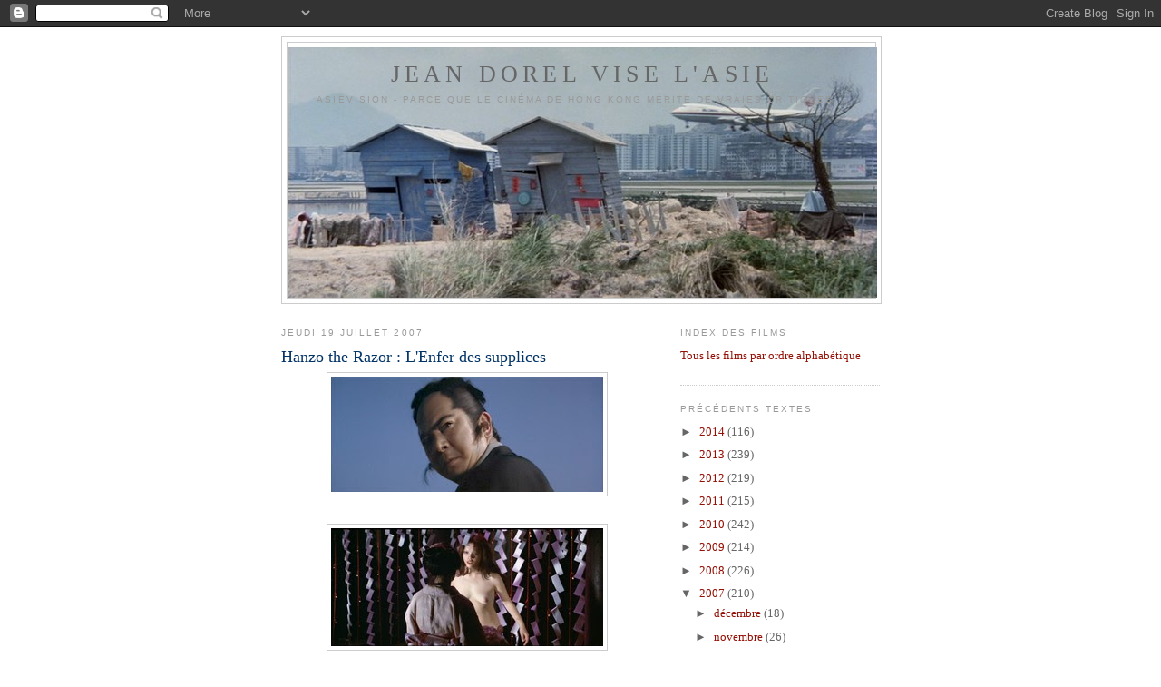

--- FILE ---
content_type: text/html; charset=UTF-8
request_url: http://asie-vision.blogspot.com/2007/07/lenfer-des-supplices.html
body_size: 16745
content:
<!DOCTYPE html>
<html dir='ltr'>
<head>
<link href='https://www.blogger.com/static/v1/widgets/2944754296-widget_css_bundle.css' rel='stylesheet' type='text/css'/>
<meta content='text/html; charset=UTF-8' http-equiv='Content-Type'/>
<meta content='blogger' name='generator'/>
<link href='http://asie-vision.blogspot.com/favicon.ico' rel='icon' type='image/x-icon'/>
<link href='http://asie-vision.blogspot.com/2007/07/lenfer-des-supplices.html' rel='canonical'/>
<link rel="alternate" type="application/atom+xml" title="Jean Dorel vise l&#39;Asie - Atom" href="http://asie-vision.blogspot.com/feeds/posts/default" />
<link rel="alternate" type="application/rss+xml" title="Jean Dorel vise l&#39;Asie - RSS" href="http://asie-vision.blogspot.com/feeds/posts/default?alt=rss" />
<link rel="service.post" type="application/atom+xml" title="Jean Dorel vise l&#39;Asie - Atom" href="https://www.blogger.com/feeds/4193603942194013135/posts/default" />

<link rel="alternate" type="application/atom+xml" title="Jean Dorel vise l&#39;Asie - Atom" href="http://asie-vision.blogspot.com/feeds/4728238932844125185/comments/default" />
<!--Can't find substitution for tag [blog.ieCssRetrofitLinks]-->
<link href='https://blogger.googleusercontent.com/img/b/R29vZ2xl/AVvXsEiClh-rl-tvzjLhrT5wbgH3eCgcFK6BMOXbNk0flrk6rderstY3LddHpEH4znVJ2sec0DeVw7KVnJ5bJyaxKrlx1ULKfmnUqEkvBKwAC41xAFujKrGC7KcS7xg5CoZLjbjWuJKIjBQtAq8/s320/Hanzo+1.jpg' rel='image_src'/>
<meta content='http://asie-vision.blogspot.com/2007/07/lenfer-des-supplices.html' property='og:url'/>
<meta content='Hanzo the Razor : L&#39;Enfer des supplices' property='og:title'/>
<meta content='   Hanzo 2 L &#39;Enfer des supplices  était sorti en France en décembre 1974 sous le titre Kung fu hara kiri . La France  était alors en ple...' property='og:description'/>
<meta content='https://blogger.googleusercontent.com/img/b/R29vZ2xl/AVvXsEiClh-rl-tvzjLhrT5wbgH3eCgcFK6BMOXbNk0flrk6rderstY3LddHpEH4znVJ2sec0DeVw7KVnJ5bJyaxKrlx1ULKfmnUqEkvBKwAC41xAFujKrGC7KcS7xg5CoZLjbjWuJKIjBQtAq8/w1200-h630-p-k-no-nu/Hanzo+1.jpg' property='og:image'/>
<title>Jean Dorel vise l'Asie: Hanzo the Razor : L'Enfer des supplices</title>
<style id='page-skin-1' type='text/css'><!--
/*
-----------------------------------------------
Blogger Template Style
Name:     Minima
Date:     26 Feb 2004
Updated by: Blogger Team
----------------------------------------------- */
/* Use this with templates/template-twocol.html */
body {
background:#ffffff;
margin:0;
color:#333333;
font:x-small Georgia Serif;
font-size/* */:/**/small;
font-size: /**/small;
text-align: center;
}
a:link {
color:#940f04;
text-decoration:none;
}
a:visited {
color:#999999;
text-decoration:none;
}
a:hover {
color:#003366;
text-decoration:underline;
}
a img {
border-width:0;
}
/* Header
-----------------------------------------------
*/
#header-wrapper {
width:660px;
margin:0 auto 10px;
border:1px solid #cccccc;
}
#header-inner {
background-position: center;
margin-left: auto;
margin-right: auto;
}
#header {
margin: 5px;
border: 1px solid #cccccc;
text-align: center;
color:#666666;
}
#header h1 {
margin:5px 5px 0;
padding:15px 20px .25em;
line-height:1.2em;
text-transform:uppercase;
letter-spacing:.2em;
font: normal normal 200% Georgia, Serif;
}
#header a {
color:#666666;
text-decoration:none;
}
#header a:hover {
color:#666666;
}
#header .description {
margin:0 5px 5px;
padding:0 20px 15px;
max-width:700px;
text-transform:uppercase;
letter-spacing:.2em;
line-height: 1.4em;
font: normal normal 78% 'Trebuchet MS', Trebuchet, Arial, Verdana, Sans-serif;
color: #999999;
}
#header img {
margin-left: auto;
margin-right: auto;
}
/* Outer-Wrapper
----------------------------------------------- */
#outer-wrapper {
width: 660px;
margin:0 auto;
padding:10px;
text-align:left;
font: normal normal 100% Georgia, Serif;
}
#main-wrapper {
width: 410px;
float: left;
word-wrap: break-word; /* fix for long text breaking sidebar float in IE */
overflow: hidden;     /* fix for long non-text content breaking IE sidebar float */
}
#sidebar-wrapper {
width: 220px;
float: right;
word-wrap: break-word; /* fix for long text breaking sidebar float in IE */
overflow: hidden;      /* fix for long non-text content breaking IE sidebar float */
}
/* Headings
----------------------------------------------- */
h2 {
margin:1.5em 0 .75em;
font:normal normal 78% 'Trebuchet MS',Trebuchet,Arial,Verdana,Sans-serif;
line-height: 1.4em;
text-transform:uppercase;
letter-spacing:.2em;
color:#999999;
}
/* Posts
-----------------------------------------------
*/
h2.date-header {
margin:1.5em 0 .5em;
}
.post {
margin:.5em 0 1.5em;
border-bottom:1px dotted #cccccc;
padding-bottom:1.5em;
}
.post h3 {
margin:.25em 0 0;
padding:0 0 4px;
font-size:140%;
font-weight:normal;
line-height:1.4em;
color:#003366;
}
.post h3 a, .post h3 a:visited, .post h3 strong {
display:block;
text-decoration:none;
color:#003366;
font-weight:normal;
}
.post h3 strong, .post h3 a:hover {
color:#333333;
}
.post-body {
margin:0 0 .75em;
line-height:1.6em;
}
.post-body blockquote {
line-height:1.3em;
}
.post-footer {
margin: .75em 0;
color:#999999;
text-transform:uppercase;
letter-spacing:.1em;
font: normal normal 78% 'Trebuchet MS', Trebuchet, Arial, Verdana, Sans-serif;
line-height: 1.4em;
}
.comment-link {
margin-left:.6em;
}
.post img, table.tr-caption-container {
padding:4px;
border:1px solid #cccccc;
}
.tr-caption-container img {
border: none;
padding: 0;
}
.post blockquote {
margin:1em 20px;
}
.post blockquote p {
margin:.75em 0;
}
/* Comments
----------------------------------------------- */
#comments h4 {
margin:1em 0;
font-weight: bold;
line-height: 1.4em;
text-transform:uppercase;
letter-spacing:.2em;
color: #999999;
}
#comments-block {
margin:1em 0 1.5em;
line-height:1.6em;
}
#comments-block .comment-author {
margin:.5em 0;
}
#comments-block .comment-body {
margin:.25em 0 0;
}
#comments-block .comment-footer {
margin:-.25em 0 2em;
line-height: 1.4em;
text-transform:uppercase;
letter-spacing:.1em;
}
#comments-block .comment-body p {
margin:0 0 .75em;
}
.deleted-comment {
font-style:italic;
color:gray;
}
#blog-pager-newer-link {
float: left;
}
#blog-pager-older-link {
float: right;
}
#blog-pager {
text-align: center;
}
.feed-links {
clear: both;
line-height: 2.5em;
}
/* Sidebar Content
----------------------------------------------- */
.sidebar {
color: #666666;
line-height: 1.5em;
}
.sidebar ul {
list-style:none;
margin:0 0 0;
padding:0 0 0;
}
.sidebar li {
margin:0;
padding-top:0;
padding-right:0;
padding-bottom:.25em;
padding-left:15px;
text-indent:-15px;
line-height:1.5em;
}
.sidebar .widget, .main .widget {
border-bottom:1px dotted #cccccc;
margin:0 0 1.5em;
padding:0 0 1.5em;
}
.main .Blog {
border-bottom-width: 0;
}
/* Profile
----------------------------------------------- */
.profile-img {
float: left;
margin-top: 0;
margin-right: 5px;
margin-bottom: 5px;
margin-left: 0;
padding: 4px;
border: 1px solid #cccccc;
}
.profile-data {
margin:0;
text-transform:uppercase;
letter-spacing:.1em;
font: normal normal 78% 'Trebuchet MS', Trebuchet, Arial, Verdana, Sans-serif;
color: #999999;
font-weight: bold;
line-height: 1.6em;
}
.profile-datablock {
margin:.5em 0 .5em;
}
.profile-textblock {
margin: 0.5em 0;
line-height: 1.6em;
}
.profile-link {
font: normal normal 78% 'Trebuchet MS', Trebuchet, Arial, Verdana, Sans-serif;
text-transform: uppercase;
letter-spacing: .1em;
}
/* Footer
----------------------------------------------- */
#footer {
width:660px;
clear:both;
margin:0 auto;
padding-top:15px;
line-height: 1.6em;
text-transform:uppercase;
letter-spacing:.1em;
text-align: center;
}

--></style>
<link href='https://www.blogger.com/dyn-css/authorization.css?targetBlogID=4193603942194013135&amp;zx=e759b388-45e1-4cff-9863-75d6759ccf93' media='none' onload='if(media!=&#39;all&#39;)media=&#39;all&#39;' rel='stylesheet'/><noscript><link href='https://www.blogger.com/dyn-css/authorization.css?targetBlogID=4193603942194013135&amp;zx=e759b388-45e1-4cff-9863-75d6759ccf93' rel='stylesheet'/></noscript>
<meta name='google-adsense-platform-account' content='ca-host-pub-1556223355139109'/>
<meta name='google-adsense-platform-domain' content='blogspot.com'/>

</head>
<body>
<div class='navbar section' id='navbar'><div class='widget Navbar' data-version='1' id='Navbar1'><script type="text/javascript">
    function setAttributeOnload(object, attribute, val) {
      if(window.addEventListener) {
        window.addEventListener('load',
          function(){ object[attribute] = val; }, false);
      } else {
        window.attachEvent('onload', function(){ object[attribute] = val; });
      }
    }
  </script>
<div id="navbar-iframe-container"></div>
<script type="text/javascript" src="https://apis.google.com/js/platform.js"></script>
<script type="text/javascript">
      gapi.load("gapi.iframes:gapi.iframes.style.bubble", function() {
        if (gapi.iframes && gapi.iframes.getContext) {
          gapi.iframes.getContext().openChild({
              url: 'https://www.blogger.com/navbar/4193603942194013135?po\x3d4728238932844125185\x26origin\x3dhttp://asie-vision.blogspot.com',
              where: document.getElementById("navbar-iframe-container"),
              id: "navbar-iframe"
          });
        }
      });
    </script><script type="text/javascript">
(function() {
var script = document.createElement('script');
script.type = 'text/javascript';
script.src = '//pagead2.googlesyndication.com/pagead/js/google_top_exp.js';
var head = document.getElementsByTagName('head')[0];
if (head) {
head.appendChild(script);
}})();
</script>
</div></div>
<div id='outer-wrapper'><div id='wrap2'>
<!-- skip links for text browsers -->
<span id='skiplinks' style='display:none;'>
<a href='#main'>skip to main </a> |
      <a href='#sidebar'>skip to sidebar</a>
</span>
<div id='header-wrapper'>
<div class='header section' id='header'><div class='widget Header' data-version='1' id='Header1'>
<div id='header-inner' style='background-image: url("https://blogger.googleusercontent.com/img/b/R29vZ2xl/AVvXsEhnLUfr8EBVbNiumUpZivQZVeCJI3bf8wV_xH8n_DRtDuEnhv30_078ce_X1LM96JGP2ugWJKakc6nohA74rLsEXUG-0tXdq31Svbgn7xQjkygDEqSAhqN3eSwdlvyboOCcqDiUHOrughqo/s1600-r/Plain+Jane2.jpg"); background-position: left; width: 650px; min-height: 276px; _height: 276px; background-repeat: no-repeat; '>
<div class='titlewrapper' style='background: transparent'>
<h1 class='title' style='background: transparent; border-width: 0px'>
<a href='http://asie-vision.blogspot.com/'>
Jean Dorel vise l'Asie
</a>
</h1>
</div>
<div class='descriptionwrapper'>
<p class='description'><span>AsieVision 

 - parce que le cinéma de Hong Kong mérite de vraies critiques...</span></p>
</div>
</div>
</div></div>
</div>
<div id='content-wrapper'>
<div id='crosscol-wrapper' style='text-align:center'>
<div class='crosscol no-items section' id='crosscol'></div>
</div>
<div id='main-wrapper'>
<div class='main section' id='main'><div class='widget Blog' data-version='1' id='Blog1'>
<div class='blog-posts hfeed'>

          <div class="date-outer">
        
<h2 class='date-header'><span>jeudi 19 juillet 2007</span></h2>

          <div class="date-posts">
        
<div class='post-outer'>
<div class='post hentry uncustomized-post-template' itemprop='blogPost' itemscope='itemscope' itemtype='http://schema.org/BlogPosting'>
<meta content='https://blogger.googleusercontent.com/img/b/R29vZ2xl/AVvXsEiClh-rl-tvzjLhrT5wbgH3eCgcFK6BMOXbNk0flrk6rderstY3LddHpEH4znVJ2sec0DeVw7KVnJ5bJyaxKrlx1ULKfmnUqEkvBKwAC41xAFujKrGC7KcS7xg5CoZLjbjWuJKIjBQtAq8/s320/Hanzo+1.jpg' itemprop='image_url'/>
<meta content='4193603942194013135' itemprop='blogId'/>
<meta content='4728238932844125185' itemprop='postId'/>
<a name='4728238932844125185'></a>
<h3 class='post-title entry-title' itemprop='name'>
Hanzo the Razor : L'Enfer des supplices
</h3>
<div class='post-header'>
<div class='post-header-line-1'></div>
</div>
<div class='post-body entry-content' id='post-body-4728238932844125185' itemprop='description articleBody'>
<a href="https://blogger.googleusercontent.com/img/b/R29vZ2xl/AVvXsEiClh-rl-tvzjLhrT5wbgH3eCgcFK6BMOXbNk0flrk6rderstY3LddHpEH4znVJ2sec0DeVw7KVnJ5bJyaxKrlx1ULKfmnUqEkvBKwAC41xAFujKrGC7KcS7xg5CoZLjbjWuJKIjBQtAq8/s1600-h/Hanzo+1.jpg" onblur="try {parent.deselectBloggerImageGracefully();} catch(e) {}"><img alt="" border="0" id="BLOGGER_PHOTO_ID_5089180432643964722" src="https://blogger.googleusercontent.com/img/b/R29vZ2xl/AVvXsEiClh-rl-tvzjLhrT5wbgH3eCgcFK6BMOXbNk0flrk6rderstY3LddHpEH4znVJ2sec0DeVw7KVnJ5bJyaxKrlx1ULKfmnUqEkvBKwAC41xAFujKrGC7KcS7xg5CoZLjbjWuJKIjBQtAq8/s320/Hanzo+1.jpg" style="margin: 0px auto 10px; display: block; text-align: center; cursor: pointer;" /></a><br /><a href="https://blogger.googleusercontent.com/img/b/R29vZ2xl/AVvXsEhGQ_tMc3jUlSXY3ieNjMpM0GAnGHZfy5IhoqpNpqHxcdx4xXfJ4QVpbtKwKLg5TzAUDuS3TQTo-enYCpMcMzI3I53Q97DwlCXbQWStzcMoz7nrlvg8CeLHUlOBh483O00hjGNbqRt2M_k/s1600-h/Hanzo+4.jpg" onblur="try {parent.deselectBloggerImageGracefully();} catch(e) {}"><img alt="" border="0" id="BLOGGER_PHOTO_ID_5089180432643964738" src="https://blogger.googleusercontent.com/img/b/R29vZ2xl/AVvXsEhGQ_tMc3jUlSXY3ieNjMpM0GAnGHZfy5IhoqpNpqHxcdx4xXfJ4QVpbtKwKLg5TzAUDuS3TQTo-enYCpMcMzI3I53Q97DwlCXbQWStzcMoz7nrlvg8CeLHUlOBh483O00hjGNbqRt2M_k/s320/Hanzo+4.jpg" style="margin: 0px auto 10px; display: block; text-align: center; cursor: pointer;" /></a><br /><a href="https://blogger.googleusercontent.com/img/b/R29vZ2xl/AVvXsEhkZzYiBqIEkD7zMzHWzd18wyA6HyzMz2KCI9V-58YZjpvkNOODuIVKnm06jvtZpvgOlb6p_IxZdH87tN7OLtSSiGviZnV3hJJUxeUWkT2RF6TC6PQCEoSdgXaGY2RxLaYvnIQs6m7w6SU/s1600-h/Hanzo+planche.jpg" onblur="try {parent.deselectBloggerImageGracefully();} catch(e) {}"><img alt="" border="0" id="BLOGGER_PHOTO_ID_5089180436938932050" src="https://blogger.googleusercontent.com/img/b/R29vZ2xl/AVvXsEhkZzYiBqIEkD7zMzHWzd18wyA6HyzMz2KCI9V-58YZjpvkNOODuIVKnm06jvtZpvgOlb6p_IxZdH87tN7OLtSSiGviZnV3hJJUxeUWkT2RF6TC6PQCEoSdgXaGY2RxLaYvnIQs6m7w6SU/s320/Hanzo+planche.jpg" style="margin: 0px auto 10px; display: block; text-align: center; cursor: pointer;" /></a><br /><p style="text-align: justify;" class="MsoNormal"><span style="font-family:Georgia;"><b>Hanzo <st1:metricconverter productid="2 L" st="on">2 L</st1:metricconverter>'Enfer des supplices</b> était sorti en France en décembre 1974 sous le titre <b>Kung fu hara kiri</b>. <st1:personname productid="La France" st="on">La France</st1:personname> était alors en pleine période de cinéma d'exploitation dans les salles de quartier et cela n'a pas gêné le distributeur de mettre ce titre bien stupide. Ajoutons que le film était sorti uniquement en VF et, qu'à cette époque, un nombre très limité de films japonais sortaient en France. C'est donc une résurrection à laquelle on a droit.</span></p><p style="text-align: justify;" class="MsoNormal"><br /><span style="font-family:Georgia;"><o:p></o:p></span></p><div style="text-align: justify;">  </div><p style="text-align: justify;" class="MsoNormal"><span style="font-family:Georgia;">Hanzo est un inspecteur de police incorruptible qui veut débarrasser Edo de ses crapules. Une jeune fille assassinée est retrouvée. Il s'agit probablement d'un avortement raté. Hanzo enquête et se retrouve dans un monastère aux mœurs troubles. Ce monastère réservé aux bonzesses est en fait un bordel pour les riches hommes du coin. Sous la couverture d'un cours de thé, la bonzesse supérieure livre des jeunes filles en pâture. Et les affaires rapportent. Hanzo va tenter de comprendre ce qui se passe et régler la situation.</span></p><p style="text-align: justify;" class="MsoNormal"><br /><span style="font-family:Georgia;"><o:p></o:p></span></p><div style="text-align: justify;">  </div><p style="text-align: justify;" class="MsoNormal"><span style="font-family:Georgia;">Hanzo<span style="">  </span>sauveur de la veuve et de l'orphelin, tu parles. Hanzo est un obsédé sexuel qui ne rate jamais une occasion de détrousser les jeunes filles. Pourvu d'un sexe énorme, il est obligé, pour calmer ses ardeurs, de jeter de l'eau glacée dessus, de frapper son pénis avec un gourdin au rythme d'un métronome (ce qui a pour effet de laisser sur la planche qui soutient son sexe un moule énorme) et finalement il l'enfonce dans un sac de riz. Son <i>fundoshi</i> (les sous vêtements traditionnels) est gonflé et laisse exprimer son appétit sexuel.</span></p><p style="text-align: justify;" class="MsoNormal"><br /><span style="font-family:Georgia;"><o:p></o:p></span></p><div style="text-align: justify;">  </div><p style="text-align: justify;" class="MsoNormal"><span style="font-family:Georgia;">Hanzo n'hésite à utiliser son membre surdimensionné, et toujours en quête de trous, pour faire parler ses témoins. La bonzesse est torturée avec beaucoup d'application : elle doit supporter de lourdes pierres puis, cloisonnée dans un sace de pêcheur, subir les assauts du sexe de Hanzo. La scène est très lyrique. Il est vrai que Yasuzo Masumura nous avait habitué dans <b><st1:personname productid="La B&#65514;te" st="on">La Bête</st1:personname> aveugle</b> à des scènes assez difficiles. C'est toujours avec la même grâce qu'il filme les femmes au cœur du plaisir des hommes. Et aussi le plaisir des femmes, car la bonzesse jouira. <b>L'Enfer des supplices</b> n'est pas pour autant un apologie des ces traitements dégradants.</span></p><p style="text-align: justify;" class="MsoNormal"><br /><span style="font-family:Georgia;"><o:p></o:p></span></p><div style="text-align: justify;">  </div><p style="text-align: justify;" class="MsoNormal"><span style="font-family:Georgia;"><b>L'Enfer des supplices</b> (en dépit de son titre finalement aussi bête qu'il y a trente ans) est souvent très drôle, car filmé au second degré. Les aides de camp de Hanzo sont deux traîne-savates qu'il a fait sortir de prison. Quand ils se plaignent (c'est-à-dire très souvent), il leur demande " qui vous fait bouffer ? qui vous a sorti de prison ? ", après leur avoir demandé de montrer leur tatouage de prisonnier. Onibi et Masushi, ont toujours un étonnement sur leur visage. Chaque fois, ils se rendent compte que Hanzo va trop loin, mais ils lui restent fidèles.</span></p><p style="text-align: justify;" class="MsoNormal"><br /><span style="font-family:Georgia;"><o:p></o:p></span></p><div style="text-align: justify;">  </div><p style="text-align: justify;" class="MsoNormal"><span style="font-family:Georgia;">Dans la deuxième partie du film, Hanzo doit arrêter un voleur qui s'attaque au trésor du shogun. Ici, Masumura s'attaque tout simplement à l'idée de l'hara kiri (ou le seppuku.) Hanzo a échoué dans sa mission et doit se donner la mort. Mais, ce qu'il transperce de son sabre n'est qu'une pastèque dissimulée sous ses vêtements. Masumura démystifie des valeurs qu'il rejette.</span></p><p style="text-align: justify;" class="MsoNormal"><br /><span style="font-family:Georgia;"><o:p></o:p></span></p><div style="text-align: justify;">  </div><p style="text-align: justify;" class="MsoNormal"><span style="font-family:Georgia;"><b>L'Enfer des supplices</b> est esthétiquement sublime. Souvent filmé de nuit, le film est du coup parfois un peu difficile à admirer, d'autant que les sous-titres apparaissent sur l'image. Kazuo Miyagawa en était le directeur de la photographie. On lui doit l'image de <b>Rashomon</b>, de <b>Contes de la lune vague après la pluie</b>, entre autres. Shintarô Katsu et Yasuzo Masumura se sont entourés pour la musique du compositeur Isao Tomita. Et cette musique est incroyable : le funk rencontre la musique progressive allemande de cette époque (Can, Tangerine Dream). C'est complètement délirant et très étonnant.</span></p><p style="text-align: justify;" class="MsoNormal"><br /><span style="font-family:Georgia;"><o:p></o:p></span></p><div style="text-align: justify;">  </div><p style="text-align: justify;" class="MsoNormal"><span style="font-family:Georgia;">Hanzo the Razor : l&#8217;enfer des supplices (</span><meta equiv="Content-Type" content="text/html; charset=utf-8"><meta name="ProgId" content="Word.Document"><meta name="Generator" content="Microsoft Word 10"><meta name="Originator" content="Microsoft Word 10"><link rel="File-List" href="file:///C:%5CDOCUME%7E1%5CP5%5CLOCALS%7E1%5CTemp%5Cmsohtml1%5C01%5Cclip_filelist.xml"><!--[if gte mso 9]><xml>  <w:worddocument>   <w:view>Normal</w:View>   <w:zoom>0</w:Zoom>   <w:hyphenationzone>21</w:HyphenationZone>   <w:compatibility>    <w:breakwrappedtables/>    <w:snaptogridincell/>    <w:wraptextwithpunct/>    <w:useasianbreakrules/>   </w:Compatibility>   <w:browserlevel>MicrosoftInternetExplorer4</w:BrowserLevel>  </w:WordDocument> </xml><![endif]--><style> <!--  /* Font Definitions */  @font-face 	{font-family:SimSun; 	panose-1:2 1 6 0 3 1 1 1 1 1; 	mso-font-alt:宋体; 	mso-font-charset:134; 	mso-generic-font-family:auto; 	mso-font-pitch:variable; 	mso-font-signature:3 135135232 16 0 262145 0;} @font-face 	{font-family:Georgia; 	panose-1:2 4 5 2 5 4 5 2 3 3; 	mso-font-charset:0; 	mso-generic-font-family:roman; 	mso-font-pitch:variable; 	mso-font-signature:647 0 0 0 159 0;} @font-face 	{font-family:"\@SimSun"; 	panose-1:2 1 6 0 3 1 1 1 1 1; 	mso-font-charset:134; 	mso-generic-font-family:auto; 	mso-font-pitch:variable; 	mso-font-signature:3 135135232 16 0 262145 0;}  /* Style Definitions */  p.MsoNormal, li.MsoNormal, div.MsoNormal 	{mso-style-parent:""; 	margin:0cm; 	margin-bottom:.0001pt; 	mso-pagination:widow-orphan; 	font-size:12.0pt; 	font-family:"Times New Roman"; 	mso-fareast-font-family:"Times New Roman";} @page Section1 	{size:612.0pt 792.0pt; 	margin:70.85pt 70.85pt 70.85pt 70.85pt; 	mso-header-margin:36.0pt; 	mso-footer-margin:36.0pt; 	mso-paper-source:0;} div.Section1 	{page:Section1;} --> </style><!--[if gte mso 10]> <style>  /* Style Definitions */  table.MsoNormalTable 	{mso-style-name:"Tableau Normal"; 	mso-tstyle-rowband-size:0; 	mso-tstyle-colband-size:0; 	mso-style-noshow:yes; 	mso-style-parent:""; 	mso-padding-alt:0cm 5.4pt 0cm 5.4pt; 	mso-para-margin:0cm; 	mso-para-margin-bottom:.0001pt; 	mso-pagination:widow-orphan; 	font-size:10.0pt; 	font-family:"Times New Roman";} </style> <![endif]--><span style=";font-family:SimSun;font-size:12px;"  ><span style="font-size:100%;">御用牙&#12288;かみそり半蔵地獄責め,</span></span><span style="font-family:Georgia;">Japon, 1973) Un film de Yasuzo Masumura avec </span><meta name="Originator" content="Microsoft Word 10"><link rel="File-List" href="file:///C:%5CDOCUME%7E1%5CP5%5CLOCALS%7E1%5CTemp%5Cmsohtml1%5C01%5Cclip_filelist.xml"><!--[if gte mso 9]><xml>  <w:worddocument>   <w:view>Normal</w:View>   <w:zoom>0</w:Zoom>   <w:hyphenationzone>21</w:HyphenationZone>   <w:compatibility>    <w:breakwrappedtables/>    <w:snaptogridincell/>    <w:wraptextwithpunct/>    <w:useasianbreakrules/>   </w:Compatibility>   <w:browserlevel>MicrosoftInternetExplorer4</w:BrowserLevel>  </w:WordDocument> </xml><![endif]--><style> <!--  /* Font Definitions */  @font-face 	{font-family:Georgia; 	panose-1:2 4 5 2 5 4 5 2 3 3; 	mso-font-charset:0; 	mso-generic-font-family:roman; 	mso-font-pitch:variable; 	mso-font-signature:647 0 0 0 159 0;}  /* Style Definitions */  p.MsoNormal, li.MsoNormal, div.MsoNormal 	{mso-style-parent:""; 	margin:0cm; 	margin-bottom:.0001pt; 	mso-pagination:widow-orphan; 	font-size:12.0pt; 	font-family:"Times New Roman"; 	mso-fareast-font-family:"Times New Roman";} @page Section1 	{size:612.0pt 792.0pt; 	margin:70.85pt 70.85pt 70.85pt 70.85pt; 	mso-header-margin:36.0pt; 	mso-footer-margin:36.0pt; 	mso-paper-source:0;} div.Section1 	{page:Section1;} --> </style><!--[if gte mso 10]> <style>  /* Style Definitions */  table.MsoNormalTable 	{mso-style-name:"Tableau Normal"; 	mso-tstyle-rowband-size:0; 	mso-tstyle-colband-size:0; 	mso-style-noshow:yes; 	mso-style-parent:""; 	mso-padding-alt:0cm 5.4pt 0cm 5.4pt; 	mso-para-margin:0cm; 	mso-para-margin-bottom:.0001pt; 	mso-pagination:widow-orphan; 	font-size:10.0pt; 	font-family:"Times New Roman";} </style> <![endif]--><span style="font-family:Georgia;">Shintarô Katsu, Keiko Aikawa, Kazuko Ineno<span style="">    </span>, Keizô Kani'e, Shin Kishida, Hosei Komatsu, Toshio Kurosawa, Daigo Kusano, Kô Nishimura, Kei Sato.<o:p></o:p></span>  </p>
<div style='clear: both;'></div>
</div>
<div class='post-footer'>
<div class='post-footer-line post-footer-line-1'>
<span class='post-author vcard'>
Publié par
<span class='fn' itemprop='author' itemscope='itemscope' itemtype='http://schema.org/Person'>
<meta content='https://www.blogger.com/profile/02816611417924685642' itemprop='url'/>
<a class='g-profile' href='https://www.blogger.com/profile/02816611417924685642' rel='author' title='author profile'>
<span itemprop='name'>Jean Dorel</span>
</a>
</span>
</span>
<span class='post-timestamp'>
à
<meta content='http://asie-vision.blogspot.com/2007/07/lenfer-des-supplices.html' itemprop='url'/>
<a class='timestamp-link' href='http://asie-vision.blogspot.com/2007/07/lenfer-des-supplices.html' rel='bookmark' title='permanent link'><abbr class='published' itemprop='datePublished' title='2007-07-19T09:35:00+02:00'>jeudi, juillet 19, 2007</abbr></a>
</span>
<span class='post-comment-link'>
</span>
<span class='post-icons'>
<span class='item-action'>
<a href='https://www.blogger.com/email-post/4193603942194013135/4728238932844125185' title='Envoyer l&#39;article par e-mail'>
<img alt='' class='icon-action' height='13' src='https://resources.blogblog.com/img/icon18_email.gif' width='18'/>
</a>
</span>
<span class='item-control blog-admin pid-507407444'>
<a href='https://www.blogger.com/post-edit.g?blogID=4193603942194013135&postID=4728238932844125185&from=pencil' title='Modifier l&#39;article'>
<img alt='' class='icon-action' height='18' src='https://resources.blogblog.com/img/icon18_edit_allbkg.gif' width='18'/>
</a>
</span>
</span>
<div class='post-share-buttons goog-inline-block'>
<a class='goog-inline-block share-button sb-email' href='https://www.blogger.com/share-post.g?blogID=4193603942194013135&postID=4728238932844125185&target=email' target='_blank' title='Envoyer par e-mail'><span class='share-button-link-text'>Envoyer par e-mail</span></a><a class='goog-inline-block share-button sb-blog' href='https://www.blogger.com/share-post.g?blogID=4193603942194013135&postID=4728238932844125185&target=blog' onclick='window.open(this.href, "_blank", "height=270,width=475"); return false;' target='_blank' title='BlogThis!'><span class='share-button-link-text'>BlogThis!</span></a><a class='goog-inline-block share-button sb-twitter' href='https://www.blogger.com/share-post.g?blogID=4193603942194013135&postID=4728238932844125185&target=twitter' target='_blank' title='Partager sur X'><span class='share-button-link-text'>Partager sur X</span></a><a class='goog-inline-block share-button sb-facebook' href='https://www.blogger.com/share-post.g?blogID=4193603942194013135&postID=4728238932844125185&target=facebook' onclick='window.open(this.href, "_blank", "height=430,width=640"); return false;' target='_blank' title='Partager sur Facebook'><span class='share-button-link-text'>Partager sur Facebook</span></a><a class='goog-inline-block share-button sb-pinterest' href='https://www.blogger.com/share-post.g?blogID=4193603942194013135&postID=4728238932844125185&target=pinterest' target='_blank' title='Partager sur Pinterest'><span class='share-button-link-text'>Partager sur Pinterest</span></a>
</div>
</div>
<div class='post-footer-line post-footer-line-2'>
<span class='post-labels'>
Libellés :
<a href='http://asie-vision.blogspot.com/search/label/Japon' rel='tag'>Japon</a>
</span>
</div>
<div class='post-footer-line post-footer-line-3'>
<span class='post-location'>
</span>
</div>
</div>
</div>
<div class='comments' id='comments'>
<a name='comments'></a>
<h4>Aucun commentaire:</h4>
<div id='Blog1_comments-block-wrapper'>
<dl class='avatar-comment-indent' id='comments-block'>
</dl>
</div>
<p class='comment-footer'>
<a href='https://www.blogger.com/comment/fullpage/post/4193603942194013135/4728238932844125185' onclick='javascript:window.open(this.href, "bloggerPopup", "toolbar=0,location=0,statusbar=1,menubar=0,scrollbars=yes,width=640,height=500"); return false;'>Enregistrer un commentaire</a>
</p>
</div>
</div>

        </div></div>
      
</div>
<div class='blog-pager' id='blog-pager'>
<span id='blog-pager-newer-link'>
<a class='blog-pager-newer-link' href='http://asie-vision.blogspot.com/2007/07/sorties-hong-kong-juillet-2007_19.html' id='Blog1_blog-pager-newer-link' title='Article plus récent'>Article plus récent</a>
</span>
<span id='blog-pager-older-link'>
<a class='blog-pager-older-link' href='http://asie-vision.blogspot.com/2007/07/funky-forest.html' id='Blog1_blog-pager-older-link' title='Article plus ancien'>Article plus ancien</a>
</span>
<a class='home-link' href='http://asie-vision.blogspot.com/'>Accueil</a>
</div>
<div class='clear'></div>
<div class='post-feeds'>
<div class='feed-links'>
Inscription à :
<a class='feed-link' href='http://asie-vision.blogspot.com/feeds/4728238932844125185/comments/default' target='_blank' type='application/atom+xml'>Publier les commentaires (Atom)</a>
</div>
</div>
</div></div>
</div>
<div id='sidebar-wrapper'>
<div class='sidebar section' id='sidebar'><div class='widget PageList' data-version='1' id='PageList2'>
<h2>Index des films</h2>
<div class='widget-content'>
<ul>
<li>
<a href='http://asie-vision.blogspot.com/p/tous-les-films-par-ordre-alphabetique.html'>Tous les films par ordre alphabétique</a>
</li>
</ul>
<div class='clear'></div>
</div>
</div><div class='widget BlogArchive' data-version='1' id='BlogArchive1'>
<h2>Précédents textes</h2>
<div class='widget-content'>
<div id='ArchiveList'>
<div id='BlogArchive1_ArchiveList'>
<ul class='hierarchy'>
<li class='archivedate collapsed'>
<a class='toggle' href='javascript:void(0)'>
<span class='zippy'>

        &#9658;&#160;
      
</span>
</a>
<a class='post-count-link' href='http://asie-vision.blogspot.com/2014/'>
2014
</a>
<span class='post-count' dir='ltr'>(116)</span>
<ul class='hierarchy'>
<li class='archivedate collapsed'>
<a class='toggle' href='javascript:void(0)'>
<span class='zippy'>

        &#9658;&#160;
      
</span>
</a>
<a class='post-count-link' href='http://asie-vision.blogspot.com/2014/07/'>
juillet
</a>
<span class='post-count' dir='ltr'>(1)</span>
</li>
</ul>
<ul class='hierarchy'>
<li class='archivedate collapsed'>
<a class='toggle' href='javascript:void(0)'>
<span class='zippy'>

        &#9658;&#160;
      
</span>
</a>
<a class='post-count-link' href='http://asie-vision.blogspot.com/2014/06/'>
juin
</a>
<span class='post-count' dir='ltr'>(22)</span>
</li>
</ul>
<ul class='hierarchy'>
<li class='archivedate collapsed'>
<a class='toggle' href='javascript:void(0)'>
<span class='zippy'>

        &#9658;&#160;
      
</span>
</a>
<a class='post-count-link' href='http://asie-vision.blogspot.com/2014/05/'>
mai
</a>
<span class='post-count' dir='ltr'>(16)</span>
</li>
</ul>
<ul class='hierarchy'>
<li class='archivedate collapsed'>
<a class='toggle' href='javascript:void(0)'>
<span class='zippy'>

        &#9658;&#160;
      
</span>
</a>
<a class='post-count-link' href='http://asie-vision.blogspot.com/2014/04/'>
avril
</a>
<span class='post-count' dir='ltr'>(18)</span>
</li>
</ul>
<ul class='hierarchy'>
<li class='archivedate collapsed'>
<a class='toggle' href='javascript:void(0)'>
<span class='zippy'>

        &#9658;&#160;
      
</span>
</a>
<a class='post-count-link' href='http://asie-vision.blogspot.com/2014/03/'>
mars
</a>
<span class='post-count' dir='ltr'>(21)</span>
</li>
</ul>
<ul class='hierarchy'>
<li class='archivedate collapsed'>
<a class='toggle' href='javascript:void(0)'>
<span class='zippy'>

        &#9658;&#160;
      
</span>
</a>
<a class='post-count-link' href='http://asie-vision.blogspot.com/2014/02/'>
février
</a>
<span class='post-count' dir='ltr'>(13)</span>
</li>
</ul>
<ul class='hierarchy'>
<li class='archivedate collapsed'>
<a class='toggle' href='javascript:void(0)'>
<span class='zippy'>

        &#9658;&#160;
      
</span>
</a>
<a class='post-count-link' href='http://asie-vision.blogspot.com/2014/01/'>
janvier
</a>
<span class='post-count' dir='ltr'>(25)</span>
</li>
</ul>
</li>
</ul>
<ul class='hierarchy'>
<li class='archivedate collapsed'>
<a class='toggle' href='javascript:void(0)'>
<span class='zippy'>

        &#9658;&#160;
      
</span>
</a>
<a class='post-count-link' href='http://asie-vision.blogspot.com/2013/'>
2013
</a>
<span class='post-count' dir='ltr'>(239)</span>
<ul class='hierarchy'>
<li class='archivedate collapsed'>
<a class='toggle' href='javascript:void(0)'>
<span class='zippy'>

        &#9658;&#160;
      
</span>
</a>
<a class='post-count-link' href='http://asie-vision.blogspot.com/2013/12/'>
décembre
</a>
<span class='post-count' dir='ltr'>(19)</span>
</li>
</ul>
<ul class='hierarchy'>
<li class='archivedate collapsed'>
<a class='toggle' href='javascript:void(0)'>
<span class='zippy'>

        &#9658;&#160;
      
</span>
</a>
<a class='post-count-link' href='http://asie-vision.blogspot.com/2013/11/'>
novembre
</a>
<span class='post-count' dir='ltr'>(16)</span>
</li>
</ul>
<ul class='hierarchy'>
<li class='archivedate collapsed'>
<a class='toggle' href='javascript:void(0)'>
<span class='zippy'>

        &#9658;&#160;
      
</span>
</a>
<a class='post-count-link' href='http://asie-vision.blogspot.com/2013/10/'>
octobre
</a>
<span class='post-count' dir='ltr'>(20)</span>
</li>
</ul>
<ul class='hierarchy'>
<li class='archivedate collapsed'>
<a class='toggle' href='javascript:void(0)'>
<span class='zippy'>

        &#9658;&#160;
      
</span>
</a>
<a class='post-count-link' href='http://asie-vision.blogspot.com/2013/09/'>
septembre
</a>
<span class='post-count' dir='ltr'>(20)</span>
</li>
</ul>
<ul class='hierarchy'>
<li class='archivedate collapsed'>
<a class='toggle' href='javascript:void(0)'>
<span class='zippy'>

        &#9658;&#160;
      
</span>
</a>
<a class='post-count-link' href='http://asie-vision.blogspot.com/2013/08/'>
août
</a>
<span class='post-count' dir='ltr'>(23)</span>
</li>
</ul>
<ul class='hierarchy'>
<li class='archivedate collapsed'>
<a class='toggle' href='javascript:void(0)'>
<span class='zippy'>

        &#9658;&#160;
      
</span>
</a>
<a class='post-count-link' href='http://asie-vision.blogspot.com/2013/07/'>
juillet
</a>
<span class='post-count' dir='ltr'>(21)</span>
</li>
</ul>
<ul class='hierarchy'>
<li class='archivedate collapsed'>
<a class='toggle' href='javascript:void(0)'>
<span class='zippy'>

        &#9658;&#160;
      
</span>
</a>
<a class='post-count-link' href='http://asie-vision.blogspot.com/2013/06/'>
juin
</a>
<span class='post-count' dir='ltr'>(18)</span>
</li>
</ul>
<ul class='hierarchy'>
<li class='archivedate collapsed'>
<a class='toggle' href='javascript:void(0)'>
<span class='zippy'>

        &#9658;&#160;
      
</span>
</a>
<a class='post-count-link' href='http://asie-vision.blogspot.com/2013/05/'>
mai
</a>
<span class='post-count' dir='ltr'>(21)</span>
</li>
</ul>
<ul class='hierarchy'>
<li class='archivedate collapsed'>
<a class='toggle' href='javascript:void(0)'>
<span class='zippy'>

        &#9658;&#160;
      
</span>
</a>
<a class='post-count-link' href='http://asie-vision.blogspot.com/2013/04/'>
avril
</a>
<span class='post-count' dir='ltr'>(22)</span>
</li>
</ul>
<ul class='hierarchy'>
<li class='archivedate collapsed'>
<a class='toggle' href='javascript:void(0)'>
<span class='zippy'>

        &#9658;&#160;
      
</span>
</a>
<a class='post-count-link' href='http://asie-vision.blogspot.com/2013/03/'>
mars
</a>
<span class='post-count' dir='ltr'>(21)</span>
</li>
</ul>
<ul class='hierarchy'>
<li class='archivedate collapsed'>
<a class='toggle' href='javascript:void(0)'>
<span class='zippy'>

        &#9658;&#160;
      
</span>
</a>
<a class='post-count-link' href='http://asie-vision.blogspot.com/2013/02/'>
février
</a>
<span class='post-count' dir='ltr'>(18)</span>
</li>
</ul>
<ul class='hierarchy'>
<li class='archivedate collapsed'>
<a class='toggle' href='javascript:void(0)'>
<span class='zippy'>

        &#9658;&#160;
      
</span>
</a>
<a class='post-count-link' href='http://asie-vision.blogspot.com/2013/01/'>
janvier
</a>
<span class='post-count' dir='ltr'>(20)</span>
</li>
</ul>
</li>
</ul>
<ul class='hierarchy'>
<li class='archivedate collapsed'>
<a class='toggle' href='javascript:void(0)'>
<span class='zippy'>

        &#9658;&#160;
      
</span>
</a>
<a class='post-count-link' href='http://asie-vision.blogspot.com/2012/'>
2012
</a>
<span class='post-count' dir='ltr'>(219)</span>
<ul class='hierarchy'>
<li class='archivedate collapsed'>
<a class='toggle' href='javascript:void(0)'>
<span class='zippy'>

        &#9658;&#160;
      
</span>
</a>
<a class='post-count-link' href='http://asie-vision.blogspot.com/2012/12/'>
décembre
</a>
<span class='post-count' dir='ltr'>(18)</span>
</li>
</ul>
<ul class='hierarchy'>
<li class='archivedate collapsed'>
<a class='toggle' href='javascript:void(0)'>
<span class='zippy'>

        &#9658;&#160;
      
</span>
</a>
<a class='post-count-link' href='http://asie-vision.blogspot.com/2012/11/'>
novembre
</a>
<span class='post-count' dir='ltr'>(19)</span>
</li>
</ul>
<ul class='hierarchy'>
<li class='archivedate collapsed'>
<a class='toggle' href='javascript:void(0)'>
<span class='zippy'>

        &#9658;&#160;
      
</span>
</a>
<a class='post-count-link' href='http://asie-vision.blogspot.com/2012/10/'>
octobre
</a>
<span class='post-count' dir='ltr'>(19)</span>
</li>
</ul>
<ul class='hierarchy'>
<li class='archivedate collapsed'>
<a class='toggle' href='javascript:void(0)'>
<span class='zippy'>

        &#9658;&#160;
      
</span>
</a>
<a class='post-count-link' href='http://asie-vision.blogspot.com/2012/09/'>
septembre
</a>
<span class='post-count' dir='ltr'>(19)</span>
</li>
</ul>
<ul class='hierarchy'>
<li class='archivedate collapsed'>
<a class='toggle' href='javascript:void(0)'>
<span class='zippy'>

        &#9658;&#160;
      
</span>
</a>
<a class='post-count-link' href='http://asie-vision.blogspot.com/2012/08/'>
août
</a>
<span class='post-count' dir='ltr'>(22)</span>
</li>
</ul>
<ul class='hierarchy'>
<li class='archivedate collapsed'>
<a class='toggle' href='javascript:void(0)'>
<span class='zippy'>

        &#9658;&#160;
      
</span>
</a>
<a class='post-count-link' href='http://asie-vision.blogspot.com/2012/07/'>
juillet
</a>
<span class='post-count' dir='ltr'>(19)</span>
</li>
</ul>
<ul class='hierarchy'>
<li class='archivedate collapsed'>
<a class='toggle' href='javascript:void(0)'>
<span class='zippy'>

        &#9658;&#160;
      
</span>
</a>
<a class='post-count-link' href='http://asie-vision.blogspot.com/2012/06/'>
juin
</a>
<span class='post-count' dir='ltr'>(15)</span>
</li>
</ul>
<ul class='hierarchy'>
<li class='archivedate collapsed'>
<a class='toggle' href='javascript:void(0)'>
<span class='zippy'>

        &#9658;&#160;
      
</span>
</a>
<a class='post-count-link' href='http://asie-vision.blogspot.com/2012/05/'>
mai
</a>
<span class='post-count' dir='ltr'>(16)</span>
</li>
</ul>
<ul class='hierarchy'>
<li class='archivedate collapsed'>
<a class='toggle' href='javascript:void(0)'>
<span class='zippy'>

        &#9658;&#160;
      
</span>
</a>
<a class='post-count-link' href='http://asie-vision.blogspot.com/2012/04/'>
avril
</a>
<span class='post-count' dir='ltr'>(14)</span>
</li>
</ul>
<ul class='hierarchy'>
<li class='archivedate collapsed'>
<a class='toggle' href='javascript:void(0)'>
<span class='zippy'>

        &#9658;&#160;
      
</span>
</a>
<a class='post-count-link' href='http://asie-vision.blogspot.com/2012/03/'>
mars
</a>
<span class='post-count' dir='ltr'>(20)</span>
</li>
</ul>
<ul class='hierarchy'>
<li class='archivedate collapsed'>
<a class='toggle' href='javascript:void(0)'>
<span class='zippy'>

        &#9658;&#160;
      
</span>
</a>
<a class='post-count-link' href='http://asie-vision.blogspot.com/2012/02/'>
février
</a>
<span class='post-count' dir='ltr'>(19)</span>
</li>
</ul>
<ul class='hierarchy'>
<li class='archivedate collapsed'>
<a class='toggle' href='javascript:void(0)'>
<span class='zippy'>

        &#9658;&#160;
      
</span>
</a>
<a class='post-count-link' href='http://asie-vision.blogspot.com/2012/01/'>
janvier
</a>
<span class='post-count' dir='ltr'>(19)</span>
</li>
</ul>
</li>
</ul>
<ul class='hierarchy'>
<li class='archivedate collapsed'>
<a class='toggle' href='javascript:void(0)'>
<span class='zippy'>

        &#9658;&#160;
      
</span>
</a>
<a class='post-count-link' href='http://asie-vision.blogspot.com/2011/'>
2011
</a>
<span class='post-count' dir='ltr'>(215)</span>
<ul class='hierarchy'>
<li class='archivedate collapsed'>
<a class='toggle' href='javascript:void(0)'>
<span class='zippy'>

        &#9658;&#160;
      
</span>
</a>
<a class='post-count-link' href='http://asie-vision.blogspot.com/2011/12/'>
décembre
</a>
<span class='post-count' dir='ltr'>(17)</span>
</li>
</ul>
<ul class='hierarchy'>
<li class='archivedate collapsed'>
<a class='toggle' href='javascript:void(0)'>
<span class='zippy'>

        &#9658;&#160;
      
</span>
</a>
<a class='post-count-link' href='http://asie-vision.blogspot.com/2011/11/'>
novembre
</a>
<span class='post-count' dir='ltr'>(19)</span>
</li>
</ul>
<ul class='hierarchy'>
<li class='archivedate collapsed'>
<a class='toggle' href='javascript:void(0)'>
<span class='zippy'>

        &#9658;&#160;
      
</span>
</a>
<a class='post-count-link' href='http://asie-vision.blogspot.com/2011/10/'>
octobre
</a>
<span class='post-count' dir='ltr'>(16)</span>
</li>
</ul>
<ul class='hierarchy'>
<li class='archivedate collapsed'>
<a class='toggle' href='javascript:void(0)'>
<span class='zippy'>

        &#9658;&#160;
      
</span>
</a>
<a class='post-count-link' href='http://asie-vision.blogspot.com/2011/09/'>
septembre
</a>
<span class='post-count' dir='ltr'>(18)</span>
</li>
</ul>
<ul class='hierarchy'>
<li class='archivedate collapsed'>
<a class='toggle' href='javascript:void(0)'>
<span class='zippy'>

        &#9658;&#160;
      
</span>
</a>
<a class='post-count-link' href='http://asie-vision.blogspot.com/2011/08/'>
août
</a>
<span class='post-count' dir='ltr'>(13)</span>
</li>
</ul>
<ul class='hierarchy'>
<li class='archivedate collapsed'>
<a class='toggle' href='javascript:void(0)'>
<span class='zippy'>

        &#9658;&#160;
      
</span>
</a>
<a class='post-count-link' href='http://asie-vision.blogspot.com/2011/07/'>
juillet
</a>
<span class='post-count' dir='ltr'>(15)</span>
</li>
</ul>
<ul class='hierarchy'>
<li class='archivedate collapsed'>
<a class='toggle' href='javascript:void(0)'>
<span class='zippy'>

        &#9658;&#160;
      
</span>
</a>
<a class='post-count-link' href='http://asie-vision.blogspot.com/2011/06/'>
juin
</a>
<span class='post-count' dir='ltr'>(17)</span>
</li>
</ul>
<ul class='hierarchy'>
<li class='archivedate collapsed'>
<a class='toggle' href='javascript:void(0)'>
<span class='zippy'>

        &#9658;&#160;
      
</span>
</a>
<a class='post-count-link' href='http://asie-vision.blogspot.com/2011/05/'>
mai
</a>
<span class='post-count' dir='ltr'>(17)</span>
</li>
</ul>
<ul class='hierarchy'>
<li class='archivedate collapsed'>
<a class='toggle' href='javascript:void(0)'>
<span class='zippy'>

        &#9658;&#160;
      
</span>
</a>
<a class='post-count-link' href='http://asie-vision.blogspot.com/2011/04/'>
avril
</a>
<span class='post-count' dir='ltr'>(21)</span>
</li>
</ul>
<ul class='hierarchy'>
<li class='archivedate collapsed'>
<a class='toggle' href='javascript:void(0)'>
<span class='zippy'>

        &#9658;&#160;
      
</span>
</a>
<a class='post-count-link' href='http://asie-vision.blogspot.com/2011/03/'>
mars
</a>
<span class='post-count' dir='ltr'>(21)</span>
</li>
</ul>
<ul class='hierarchy'>
<li class='archivedate collapsed'>
<a class='toggle' href='javascript:void(0)'>
<span class='zippy'>

        &#9658;&#160;
      
</span>
</a>
<a class='post-count-link' href='http://asie-vision.blogspot.com/2011/02/'>
février
</a>
<span class='post-count' dir='ltr'>(17)</span>
</li>
</ul>
<ul class='hierarchy'>
<li class='archivedate collapsed'>
<a class='toggle' href='javascript:void(0)'>
<span class='zippy'>

        &#9658;&#160;
      
</span>
</a>
<a class='post-count-link' href='http://asie-vision.blogspot.com/2011/01/'>
janvier
</a>
<span class='post-count' dir='ltr'>(24)</span>
</li>
</ul>
</li>
</ul>
<ul class='hierarchy'>
<li class='archivedate collapsed'>
<a class='toggle' href='javascript:void(0)'>
<span class='zippy'>

        &#9658;&#160;
      
</span>
</a>
<a class='post-count-link' href='http://asie-vision.blogspot.com/2010/'>
2010
</a>
<span class='post-count' dir='ltr'>(242)</span>
<ul class='hierarchy'>
<li class='archivedate collapsed'>
<a class='toggle' href='javascript:void(0)'>
<span class='zippy'>

        &#9658;&#160;
      
</span>
</a>
<a class='post-count-link' href='http://asie-vision.blogspot.com/2010/12/'>
décembre
</a>
<span class='post-count' dir='ltr'>(15)</span>
</li>
</ul>
<ul class='hierarchy'>
<li class='archivedate collapsed'>
<a class='toggle' href='javascript:void(0)'>
<span class='zippy'>

        &#9658;&#160;
      
</span>
</a>
<a class='post-count-link' href='http://asie-vision.blogspot.com/2010/11/'>
novembre
</a>
<span class='post-count' dir='ltr'>(17)</span>
</li>
</ul>
<ul class='hierarchy'>
<li class='archivedate collapsed'>
<a class='toggle' href='javascript:void(0)'>
<span class='zippy'>

        &#9658;&#160;
      
</span>
</a>
<a class='post-count-link' href='http://asie-vision.blogspot.com/2010/10/'>
octobre
</a>
<span class='post-count' dir='ltr'>(18)</span>
</li>
</ul>
<ul class='hierarchy'>
<li class='archivedate collapsed'>
<a class='toggle' href='javascript:void(0)'>
<span class='zippy'>

        &#9658;&#160;
      
</span>
</a>
<a class='post-count-link' href='http://asie-vision.blogspot.com/2010/09/'>
septembre
</a>
<span class='post-count' dir='ltr'>(19)</span>
</li>
</ul>
<ul class='hierarchy'>
<li class='archivedate collapsed'>
<a class='toggle' href='javascript:void(0)'>
<span class='zippy'>

        &#9658;&#160;
      
</span>
</a>
<a class='post-count-link' href='http://asie-vision.blogspot.com/2010/08/'>
août
</a>
<span class='post-count' dir='ltr'>(23)</span>
</li>
</ul>
<ul class='hierarchy'>
<li class='archivedate collapsed'>
<a class='toggle' href='javascript:void(0)'>
<span class='zippy'>

        &#9658;&#160;
      
</span>
</a>
<a class='post-count-link' href='http://asie-vision.blogspot.com/2010/07/'>
juillet
</a>
<span class='post-count' dir='ltr'>(15)</span>
</li>
</ul>
<ul class='hierarchy'>
<li class='archivedate collapsed'>
<a class='toggle' href='javascript:void(0)'>
<span class='zippy'>

        &#9658;&#160;
      
</span>
</a>
<a class='post-count-link' href='http://asie-vision.blogspot.com/2010/06/'>
juin
</a>
<span class='post-count' dir='ltr'>(19)</span>
</li>
</ul>
<ul class='hierarchy'>
<li class='archivedate collapsed'>
<a class='toggle' href='javascript:void(0)'>
<span class='zippy'>

        &#9658;&#160;
      
</span>
</a>
<a class='post-count-link' href='http://asie-vision.blogspot.com/2010/05/'>
mai
</a>
<span class='post-count' dir='ltr'>(22)</span>
</li>
</ul>
<ul class='hierarchy'>
<li class='archivedate collapsed'>
<a class='toggle' href='javascript:void(0)'>
<span class='zippy'>

        &#9658;&#160;
      
</span>
</a>
<a class='post-count-link' href='http://asie-vision.blogspot.com/2010/04/'>
avril
</a>
<span class='post-count' dir='ltr'>(23)</span>
</li>
</ul>
<ul class='hierarchy'>
<li class='archivedate collapsed'>
<a class='toggle' href='javascript:void(0)'>
<span class='zippy'>

        &#9658;&#160;
      
</span>
</a>
<a class='post-count-link' href='http://asie-vision.blogspot.com/2010/03/'>
mars
</a>
<span class='post-count' dir='ltr'>(23)</span>
</li>
</ul>
<ul class='hierarchy'>
<li class='archivedate collapsed'>
<a class='toggle' href='javascript:void(0)'>
<span class='zippy'>

        &#9658;&#160;
      
</span>
</a>
<a class='post-count-link' href='http://asie-vision.blogspot.com/2010/02/'>
février
</a>
<span class='post-count' dir='ltr'>(23)</span>
</li>
</ul>
<ul class='hierarchy'>
<li class='archivedate collapsed'>
<a class='toggle' href='javascript:void(0)'>
<span class='zippy'>

        &#9658;&#160;
      
</span>
</a>
<a class='post-count-link' href='http://asie-vision.blogspot.com/2010/01/'>
janvier
</a>
<span class='post-count' dir='ltr'>(25)</span>
</li>
</ul>
</li>
</ul>
<ul class='hierarchy'>
<li class='archivedate collapsed'>
<a class='toggle' href='javascript:void(0)'>
<span class='zippy'>

        &#9658;&#160;
      
</span>
</a>
<a class='post-count-link' href='http://asie-vision.blogspot.com/2009/'>
2009
</a>
<span class='post-count' dir='ltr'>(214)</span>
<ul class='hierarchy'>
<li class='archivedate collapsed'>
<a class='toggle' href='javascript:void(0)'>
<span class='zippy'>

        &#9658;&#160;
      
</span>
</a>
<a class='post-count-link' href='http://asie-vision.blogspot.com/2009/12/'>
décembre
</a>
<span class='post-count' dir='ltr'>(19)</span>
</li>
</ul>
<ul class='hierarchy'>
<li class='archivedate collapsed'>
<a class='toggle' href='javascript:void(0)'>
<span class='zippy'>

        &#9658;&#160;
      
</span>
</a>
<a class='post-count-link' href='http://asie-vision.blogspot.com/2009/11/'>
novembre
</a>
<span class='post-count' dir='ltr'>(15)</span>
</li>
</ul>
<ul class='hierarchy'>
<li class='archivedate collapsed'>
<a class='toggle' href='javascript:void(0)'>
<span class='zippy'>

        &#9658;&#160;
      
</span>
</a>
<a class='post-count-link' href='http://asie-vision.blogspot.com/2009/10/'>
octobre
</a>
<span class='post-count' dir='ltr'>(22)</span>
</li>
</ul>
<ul class='hierarchy'>
<li class='archivedate collapsed'>
<a class='toggle' href='javascript:void(0)'>
<span class='zippy'>

        &#9658;&#160;
      
</span>
</a>
<a class='post-count-link' href='http://asie-vision.blogspot.com/2009/09/'>
septembre
</a>
<span class='post-count' dir='ltr'>(17)</span>
</li>
</ul>
<ul class='hierarchy'>
<li class='archivedate collapsed'>
<a class='toggle' href='javascript:void(0)'>
<span class='zippy'>

        &#9658;&#160;
      
</span>
</a>
<a class='post-count-link' href='http://asie-vision.blogspot.com/2009/08/'>
août
</a>
<span class='post-count' dir='ltr'>(17)</span>
</li>
</ul>
<ul class='hierarchy'>
<li class='archivedate collapsed'>
<a class='toggle' href='javascript:void(0)'>
<span class='zippy'>

        &#9658;&#160;
      
</span>
</a>
<a class='post-count-link' href='http://asie-vision.blogspot.com/2009/07/'>
juillet
</a>
<span class='post-count' dir='ltr'>(17)</span>
</li>
</ul>
<ul class='hierarchy'>
<li class='archivedate collapsed'>
<a class='toggle' href='javascript:void(0)'>
<span class='zippy'>

        &#9658;&#160;
      
</span>
</a>
<a class='post-count-link' href='http://asie-vision.blogspot.com/2009/06/'>
juin
</a>
<span class='post-count' dir='ltr'>(17)</span>
</li>
</ul>
<ul class='hierarchy'>
<li class='archivedate collapsed'>
<a class='toggle' href='javascript:void(0)'>
<span class='zippy'>

        &#9658;&#160;
      
</span>
</a>
<a class='post-count-link' href='http://asie-vision.blogspot.com/2009/05/'>
mai
</a>
<span class='post-count' dir='ltr'>(17)</span>
</li>
</ul>
<ul class='hierarchy'>
<li class='archivedate collapsed'>
<a class='toggle' href='javascript:void(0)'>
<span class='zippy'>

        &#9658;&#160;
      
</span>
</a>
<a class='post-count-link' href='http://asie-vision.blogspot.com/2009/04/'>
avril
</a>
<span class='post-count' dir='ltr'>(19)</span>
</li>
</ul>
<ul class='hierarchy'>
<li class='archivedate collapsed'>
<a class='toggle' href='javascript:void(0)'>
<span class='zippy'>

        &#9658;&#160;
      
</span>
</a>
<a class='post-count-link' href='http://asie-vision.blogspot.com/2009/03/'>
mars
</a>
<span class='post-count' dir='ltr'>(21)</span>
</li>
</ul>
<ul class='hierarchy'>
<li class='archivedate collapsed'>
<a class='toggle' href='javascript:void(0)'>
<span class='zippy'>

        &#9658;&#160;
      
</span>
</a>
<a class='post-count-link' href='http://asie-vision.blogspot.com/2009/02/'>
février
</a>
<span class='post-count' dir='ltr'>(16)</span>
</li>
</ul>
<ul class='hierarchy'>
<li class='archivedate collapsed'>
<a class='toggle' href='javascript:void(0)'>
<span class='zippy'>

        &#9658;&#160;
      
</span>
</a>
<a class='post-count-link' href='http://asie-vision.blogspot.com/2009/01/'>
janvier
</a>
<span class='post-count' dir='ltr'>(17)</span>
</li>
</ul>
</li>
</ul>
<ul class='hierarchy'>
<li class='archivedate collapsed'>
<a class='toggle' href='javascript:void(0)'>
<span class='zippy'>

        &#9658;&#160;
      
</span>
</a>
<a class='post-count-link' href='http://asie-vision.blogspot.com/2008/'>
2008
</a>
<span class='post-count' dir='ltr'>(226)</span>
<ul class='hierarchy'>
<li class='archivedate collapsed'>
<a class='toggle' href='javascript:void(0)'>
<span class='zippy'>

        &#9658;&#160;
      
</span>
</a>
<a class='post-count-link' href='http://asie-vision.blogspot.com/2008/12/'>
décembre
</a>
<span class='post-count' dir='ltr'>(19)</span>
</li>
</ul>
<ul class='hierarchy'>
<li class='archivedate collapsed'>
<a class='toggle' href='javascript:void(0)'>
<span class='zippy'>

        &#9658;&#160;
      
</span>
</a>
<a class='post-count-link' href='http://asie-vision.blogspot.com/2008/11/'>
novembre
</a>
<span class='post-count' dir='ltr'>(17)</span>
</li>
</ul>
<ul class='hierarchy'>
<li class='archivedate collapsed'>
<a class='toggle' href='javascript:void(0)'>
<span class='zippy'>

        &#9658;&#160;
      
</span>
</a>
<a class='post-count-link' href='http://asie-vision.blogspot.com/2008/10/'>
octobre
</a>
<span class='post-count' dir='ltr'>(17)</span>
</li>
</ul>
<ul class='hierarchy'>
<li class='archivedate collapsed'>
<a class='toggle' href='javascript:void(0)'>
<span class='zippy'>

        &#9658;&#160;
      
</span>
</a>
<a class='post-count-link' href='http://asie-vision.blogspot.com/2008/09/'>
septembre
</a>
<span class='post-count' dir='ltr'>(18)</span>
</li>
</ul>
<ul class='hierarchy'>
<li class='archivedate collapsed'>
<a class='toggle' href='javascript:void(0)'>
<span class='zippy'>

        &#9658;&#160;
      
</span>
</a>
<a class='post-count-link' href='http://asie-vision.blogspot.com/2008/08/'>
août
</a>
<span class='post-count' dir='ltr'>(21)</span>
</li>
</ul>
<ul class='hierarchy'>
<li class='archivedate collapsed'>
<a class='toggle' href='javascript:void(0)'>
<span class='zippy'>

        &#9658;&#160;
      
</span>
</a>
<a class='post-count-link' href='http://asie-vision.blogspot.com/2008/07/'>
juillet
</a>
<span class='post-count' dir='ltr'>(17)</span>
</li>
</ul>
<ul class='hierarchy'>
<li class='archivedate collapsed'>
<a class='toggle' href='javascript:void(0)'>
<span class='zippy'>

        &#9658;&#160;
      
</span>
</a>
<a class='post-count-link' href='http://asie-vision.blogspot.com/2008/06/'>
juin
</a>
<span class='post-count' dir='ltr'>(18)</span>
</li>
</ul>
<ul class='hierarchy'>
<li class='archivedate collapsed'>
<a class='toggle' href='javascript:void(0)'>
<span class='zippy'>

        &#9658;&#160;
      
</span>
</a>
<a class='post-count-link' href='http://asie-vision.blogspot.com/2008/05/'>
mai
</a>
<span class='post-count' dir='ltr'>(20)</span>
</li>
</ul>
<ul class='hierarchy'>
<li class='archivedate collapsed'>
<a class='toggle' href='javascript:void(0)'>
<span class='zippy'>

        &#9658;&#160;
      
</span>
</a>
<a class='post-count-link' href='http://asie-vision.blogspot.com/2008/04/'>
avril
</a>
<span class='post-count' dir='ltr'>(17)</span>
</li>
</ul>
<ul class='hierarchy'>
<li class='archivedate collapsed'>
<a class='toggle' href='javascript:void(0)'>
<span class='zippy'>

        &#9658;&#160;
      
</span>
</a>
<a class='post-count-link' href='http://asie-vision.blogspot.com/2008/03/'>
mars
</a>
<span class='post-count' dir='ltr'>(19)</span>
</li>
</ul>
<ul class='hierarchy'>
<li class='archivedate collapsed'>
<a class='toggle' href='javascript:void(0)'>
<span class='zippy'>

        &#9658;&#160;
      
</span>
</a>
<a class='post-count-link' href='http://asie-vision.blogspot.com/2008/02/'>
février
</a>
<span class='post-count' dir='ltr'>(21)</span>
</li>
</ul>
<ul class='hierarchy'>
<li class='archivedate collapsed'>
<a class='toggle' href='javascript:void(0)'>
<span class='zippy'>

        &#9658;&#160;
      
</span>
</a>
<a class='post-count-link' href='http://asie-vision.blogspot.com/2008/01/'>
janvier
</a>
<span class='post-count' dir='ltr'>(22)</span>
</li>
</ul>
</li>
</ul>
<ul class='hierarchy'>
<li class='archivedate expanded'>
<a class='toggle' href='javascript:void(0)'>
<span class='zippy toggle-open'>

        &#9660;&#160;
      
</span>
</a>
<a class='post-count-link' href='http://asie-vision.blogspot.com/2007/'>
2007
</a>
<span class='post-count' dir='ltr'>(210)</span>
<ul class='hierarchy'>
<li class='archivedate collapsed'>
<a class='toggle' href='javascript:void(0)'>
<span class='zippy'>

        &#9658;&#160;
      
</span>
</a>
<a class='post-count-link' href='http://asie-vision.blogspot.com/2007/12/'>
décembre
</a>
<span class='post-count' dir='ltr'>(18)</span>
</li>
</ul>
<ul class='hierarchy'>
<li class='archivedate collapsed'>
<a class='toggle' href='javascript:void(0)'>
<span class='zippy'>

        &#9658;&#160;
      
</span>
</a>
<a class='post-count-link' href='http://asie-vision.blogspot.com/2007/11/'>
novembre
</a>
<span class='post-count' dir='ltr'>(26)</span>
</li>
</ul>
<ul class='hierarchy'>
<li class='archivedate collapsed'>
<a class='toggle' href='javascript:void(0)'>
<span class='zippy'>

        &#9658;&#160;
      
</span>
</a>
<a class='post-count-link' href='http://asie-vision.blogspot.com/2007/10/'>
octobre
</a>
<span class='post-count' dir='ltr'>(30)</span>
</li>
</ul>
<ul class='hierarchy'>
<li class='archivedate collapsed'>
<a class='toggle' href='javascript:void(0)'>
<span class='zippy'>

        &#9658;&#160;
      
</span>
</a>
<a class='post-count-link' href='http://asie-vision.blogspot.com/2007/09/'>
septembre
</a>
<span class='post-count' dir='ltr'>(30)</span>
</li>
</ul>
<ul class='hierarchy'>
<li class='archivedate collapsed'>
<a class='toggle' href='javascript:void(0)'>
<span class='zippy'>

        &#9658;&#160;
      
</span>
</a>
<a class='post-count-link' href='http://asie-vision.blogspot.com/2007/08/'>
août
</a>
<span class='post-count' dir='ltr'>(23)</span>
</li>
</ul>
<ul class='hierarchy'>
<li class='archivedate expanded'>
<a class='toggle' href='javascript:void(0)'>
<span class='zippy toggle-open'>

        &#9660;&#160;
      
</span>
</a>
<a class='post-count-link' href='http://asie-vision.blogspot.com/2007/07/'>
juillet
</a>
<span class='post-count' dir='ltr'>(29)</span>
<ul class='posts'>
<li><a href='http://asie-vision.blogspot.com/2007/07/et-prcoce.html'>Eté précoce</a></li>
<li><a href='http://asie-vision.blogspot.com/2007/07/protg.html'>Protégé</a></li>
<li><a href='http://asie-vision.blogspot.com/2007/07/time.html'>Time</a></li>
<li><a href='http://asie-vision.blogspot.com/2007/07/marathon.html'>Marathon</a></li>
<li><a href='http://asie-vision.blogspot.com/2007/07/cecilia-cheung.html'>Cecilia Cheung</a></li>
<li><a href='http://asie-vision.blogspot.com/2007/07/crazy-kung-fu.html'>Crazy kung-fu</a></li>
<li><a href='http://asie-vision.blogspot.com/2007/07/aachi-ssipak.html'>Aachi &amp; Ssipak</a></li>
<li><a href='http://asie-vision.blogspot.com/2007/07/police-story-2.html'>Police story et Police story 2</a></li>
<li><a href='http://asie-vision.blogspot.com/2007/07/la-condition-de-lhomme-3.html'>La Condition de l&#39;homme 3</a></li>
<li><a href='http://asie-vision.blogspot.com/2007/07/la-condition-de-lhomme-2.html'>La Condition de l&#39;homme 2</a></li>
<li><a href='http://asie-vision.blogspot.com/2007/07/la-condition-de-lhomme-1.html'>La Condition de l&#39;homme 1</a></li>
<li><a href='http://asie-vision.blogspot.com/2007/07/sorties-hong-kong-juillet-2007_19.html'>Sorties à Hong Kong (juillet 2007)</a></li>
<li><a href='http://asie-vision.blogspot.com/2007/07/lenfer-des-supplices.html'>Hanzo the Razor : L&#39;Enfer des supplices</a></li>
<li><a href='http://asie-vision.blogspot.com/2007/07/funky-forest.html'>Funky forest</a></li>
<li><a href='http://asie-vision.blogspot.com/2007/07/positif.html'>Positif, revue mensuelle de cinéma</a></li>
<li><a href='http://asie-vision.blogspot.com/2007/07/une-nuit-mongkok.html'>Une nuit à Mongkok</a></li>
<li><a href='http://asie-vision.blogspot.com/2007/07/shaolin-soccer.html'>Shaolin soccer</a></li>
<li><a href='http://asie-vision.blogspot.com/2007/07/voiture-de-luxe.html'>Voiture de luxe</a></li>
<li><a href='http://asie-vision.blogspot.com/2007/07/let-de-mes-17-ans.html'>L&#39;Eté de mes 17 ans</a></li>
<li><a href='http://asie-vision.blogspot.com/2007/07/exil.html'>Exilé</a></li>
<li><a href='http://asie-vision.blogspot.com/2007/07/o-sont-les-rves-de-jeunesse.html'>Où sont les rêves de jeunesse</a></li>
<li><a href='http://asie-vision.blogspot.com/2007/07/le-festin-chinois.html'>Le Festin chinois</a></li>
<li><a href='http://asie-vision.blogspot.com/2007/07/king-of-comedy.html'>King of comedy</a></li>
<li><a href='http://asie-vision.blogspot.com/2007/07/sorties-hong-kong-juillet-2007.html'>Sorties à Hong Kong (juillet 2007)</a></li>
<li><a href='http://asie-vision.blogspot.com/2007/07/rcit-dun-propritaire.html'>Récit d&#39;un propriétaire</a></li>
<li><a href='http://asie-vision.blogspot.com/2007/07/la-traverse-du-temps.html'>La Traversée du temps</a></li>
<li><a href='http://asie-vision.blogspot.com/2007/07/kuch-kuch-hota-hai.html'>Kuch kuch hota hai</a></li>
<li><a href='http://asie-vision.blogspot.com/2007/07/new-york-masala.html'>New York Masala</a></li>
<li><a href='http://asie-vision.blogspot.com/2007/07/swades.html'>Swades</a></li>
</ul>
</li>
</ul>
<ul class='hierarchy'>
<li class='archivedate collapsed'>
<a class='toggle' href='javascript:void(0)'>
<span class='zippy'>

        &#9658;&#160;
      
</span>
</a>
<a class='post-count-link' href='http://asie-vision.blogspot.com/2007/06/'>
juin
</a>
<span class='post-count' dir='ltr'>(29)</span>
</li>
</ul>
<ul class='hierarchy'>
<li class='archivedate collapsed'>
<a class='toggle' href='javascript:void(0)'>
<span class='zippy'>

        &#9658;&#160;
      
</span>
</a>
<a class='post-count-link' href='http://asie-vision.blogspot.com/2007/05/'>
mai
</a>
<span class='post-count' dir='ltr'>(25)</span>
</li>
</ul>
</li>
</ul>
</div>
</div>
<div class='clear'></div>
</div>
</div><div class='widget PageList' data-version='1' id='PageList1'>
<h2>Pages</h2>
<div class='widget-content'>
<ul>
<li>
<a href='http://asie-vision.blogspot.com/'>Accueil</a>
</li>
<li>
<a href='http://asie-vision.blogspot.com/p/encyclopedie-des-films-asiatiques.html'>Encyclopédie des films asiatiques sortis en France</a>
</li>
<li>
<a href='http://asie-vision.blogspot.com/p/tous-les-films-par-ordre-alphabetique.html'>Tous les films par ordre alphabétique</a>
</li>
<li>
<a href='http://asie-vision.blogspot.com/p/thematiques-mensuelles-sur-asievision.html'>Thématiques mensuelles sur AsieVision</a>
</li>
</ul>
<div class='clear'></div>
</div>
</div><div class='widget LinkList' data-version='1' id='LinkList2'>
<h2>Filmographies</h2>
<div class='widget-content'>
<ul>
<li><a href='http://asie-vision.blogspot.com/2011/01/filmographie-ann-hui.html'>Ann Hui</a></li>
<li><a href='http://asie-vision.blogspot.fr/2007/07/cecilia-cheung.html'>Cecilia Cheung</a></li>
<li><a href='http://asie-vision.blogspot.fr/2012/11/filmographie-ching-siu-tung.html'>Ching Siu-tung</a></li>
<li><a href='http://asie-vision.blogspot.com/2010/12/filmographie-dante-lam.html'>Dante Lam</a></li>
<li><a href='http://asie-vision.blogspot.fr/2012/07/filmographie-gordon-chan.html'>Gordon Chan</a></li>
<li><a href='http://asie-vision.blogspot.com/2009/10/filmographie-jackie-chan.html'>Jackie Chan</a></li>
<li><a href='http://asie-vision.blogspot.com/2010/08/filmographie-jet-li.html'>Jet Li</a></li>
<li><a href='http://asie-vision.blogspot.com/2010/11/filmographie-john-woo.html'>John Woo</a></li>
<li><a href='http://asie-vision.blogspot.com/2010/01/filmographie-johnnie-to.html'>Johnnie To</a></li>
<li><a href='http://asie-vision.blogspot.com/2012/02/filmographie-king-hu.html'>King Hu</a></li>
<li><a href='http://asie-vision.blogspot.fr/2008/12/lau-ching-wan.html'>Lau Ching-wan</a></li>
<li><a href='http://asie-vision.blogspot.fr/2008/12/louis-koo.html'>Louis Koo</a></li>
<li><a href='http://asie-vision.blogspot.com/2009/06/filmographie-pang-ho-cheung.html'>Pang Ho-cheung</a></li>
<li><a href='http://asie-vision.blogspot.fr/2012/07/filmographie-ringo-lam.html'>Ringo Lam</a></li>
<li><a href='http://asie-vision.blogspot.fr/2008/01/filmographie-sammo-hung.html'>Sammo Hung</a></li>
<li><a href='http://asie-vision.blogspot.com/2010/05/filmographie-stephen-chow.html'>Stephen Chow</a></li>
<li><a href='http://asie-vision.blogspot.com/2009/07/filmographie-tsui-hark.html'>Tsui Hark</a></li>
<li><a href='http://asie-vision.blogspot.com/2009/06/filmographie-wai-ka-fai.html'>Wai Ka-fai</a></li>
<li><a href='http://asie-vision.blogspot.com/2011/08/filmographie-wilson-yip.html'>Wilson Yip</a></li>
<li><a href='http://asie-vision.blogspot.fr/2013/04/filmographie-wong-kar-wai.html'>Wong Kar-wai</a></li>
<li><a href='http://asie-vision.blogspot.fr/2013/02/filmographie-yoshishige-yoshida.html'>Yoshishige Yoshida</a></li>
<li><a href='http://asie-vision.blogspot.com/2011/09/filmographie-yuen-woo-ping.html'>Yuen Woo-ping</a></li>
</ul>
<div class='clear'></div>
</div>
</div><div class='widget Label' data-version='1' id='Label1'>
<h2>De quoi ça cause ?</h2>
<div class='widget-content list-label-widget-content'>
<ul>
<li>
<a dir='ltr' href='http://asie-vision.blogspot.com/search/label/Aaron%20Kwok'>Aaron Kwok</a>
<span dir='ltr'>(27)</span>
</li>
<li>
<a dir='ltr' href='http://asie-vision.blogspot.com/search/label/Alan%20Mak%20%26%20Felix%20Chong'>Alan Mak &amp; Felix Chong</a>
<span dir='ltr'>(15)</span>
</li>
<li>
<a dir='ltr' href='http://asie-vision.blogspot.com/search/label/Alex%20Fong%20Chung-sun'>Alex Fong Chung-sun</a>
<span dir='ltr'>(26)</span>
</li>
<li>
<a dir='ltr' href='http://asie-vision.blogspot.com/search/label/Andrew%20Lau'>Andrew Lau</a>
<span dir='ltr'>(24)</span>
</li>
<li>
<a dir='ltr' href='http://asie-vision.blogspot.com/search/label/Andy%20Lau'>Andy Lau</a>
<span dir='ltr'>(64)</span>
</li>
<li>
<a dir='ltr' href='http://asie-vision.blogspot.com/search/label/Andy%20On'>Andy On</a>
<span dir='ltr'>(38)</span>
</li>
<li>
<a dir='ltr' href='http://asie-vision.blogspot.com/search/label/Angelababy'>Angelababy</a>
<span dir='ltr'>(24)</span>
</li>
<li>
<a dir='ltr' href='http://asie-vision.blogspot.com/search/label/Animation'>Animation</a>
<span dir='ltr'>(55)</span>
</li>
<li>
<a dir='ltr' href='http://asie-vision.blogspot.com/search/label/Anita%20Mui'>Anita Mui</a>
<span dir='ltr'>(26)</span>
</li>
<li>
<a dir='ltr' href='http://asie-vision.blogspot.com/search/label/Anita%20Yuen'>Anita Yuen</a>
<span dir='ltr'>(20)</span>
</li>
<li>
<a dir='ltr' href='http://asie-vision.blogspot.com/search/label/Ann%20Hui'>Ann Hui</a>
<span dir='ltr'>(28)</span>
</li>
<li>
<a dir='ltr' href='http://asie-vision.blogspot.com/search/label/Anthony%20Wong'>Anthony Wong</a>
<span dir='ltr'>(82)</span>
</li>
<li>
<a dir='ltr' href='http://asie-vision.blogspot.com/search/label/Brigitte%20Lin'>Brigitte Lin</a>
<span dir='ltr'>(12)</span>
</li>
<li>
<a dir='ltr' href='http://asie-vision.blogspot.com/search/label/Bruce%20Lee'>Bruce Lee</a>
<span dir='ltr'>(10)</span>
</li>
<li>
<a dir='ltr' href='http://asie-vision.blogspot.com/search/label/Carina%20Lau'>Carina Lau</a>
<span dir='ltr'>(27)</span>
</li>
<li>
<a dir='ltr' href='http://asie-vision.blogspot.com/search/label/Cat%C3%A9gorie%20III'>Catégorie III</a>
<span dir='ltr'>(72)</span>
</li>
<li>
<a dir='ltr' href='http://asie-vision.blogspot.com/search/label/Cecilia%20Cheung'>Cecilia Cheung</a>
<span dir='ltr'>(28)</span>
</li>
<li>
<a dir='ltr' href='http://asie-vision.blogspot.com/search/label/Chapman%20To'>Chapman To</a>
<span dir='ltr'>(69)</span>
</li>
<li>
<a dir='ltr' href='http://asie-vision.blogspot.com/search/label/Charlene%20Choi'>Charlene Choi</a>
<span dir='ltr'>(35)</span>
</li>
<li>
<a dir='ltr' href='http://asie-vision.blogspot.com/search/label/Charlie%20Young'>Charlie Young</a>
<span dir='ltr'>(17)</span>
</li>
<li>
<a dir='ltr' href='http://asie-vision.blogspot.com/search/label/Cheng%20Kang'>Cheng Kang</a>
<span dir='ltr'>(3)</span>
</li>
<li>
<a dir='ltr' href='http://asie-vision.blogspot.com/search/label/Chine'>Chine</a>
<span dir='ltr'>(243)</span>
</li>
<li>
<a dir='ltr' href='http://asie-vision.blogspot.com/search/label/Ching%20Siu-tung'>Ching Siu-tung</a>
<span dir='ltr'>(24)</span>
</li>
<li>
<a dir='ltr' href='http://asie-vision.blogspot.com/search/label/Chow%20Yun-fat'>Chow Yun-fat</a>
<span dir='ltr'>(47)</span>
</li>
<li>
<a dir='ltr' href='http://asie-vision.blogspot.com/search/label/Cor%C3%A9e'>Corée</a>
<span dir='ltr'>(65)</span>
</li>
<li>
<a dir='ltr' href='http://asie-vision.blogspot.com/search/label/Corey%20Yuen'>Corey Yuen</a>
<span dir='ltr'>(28)</span>
</li>
<li>
<a dir='ltr' href='http://asie-vision.blogspot.com/search/label/Daniel%20Wu'>Daniel Wu</a>
<span dir='ltr'>(42)</span>
</li>
<li>
<a dir='ltr' href='http://asie-vision.blogspot.com/search/label/Danny%20Lee'>Danny Lee</a>
<span dir='ltr'>(15)</span>
</li>
<li>
<a dir='ltr' href='http://asie-vision.blogspot.com/search/label/Dante%20Lam'>Dante Lam</a>
<span dir='ltr'>(21)</span>
</li>
<li>
<a dir='ltr' href='http://asie-vision.blogspot.com/search/label/Derek%20Tsang'>Derek Tsang</a>
<span dir='ltr'>(35)</span>
</li>
<li>
<a dir='ltr' href='http://asie-vision.blogspot.com/search/label/Derek%20Yee'>Derek Yee</a>
<span dir='ltr'>(18)</span>
</li>
<li>
<a dir='ltr' href='http://asie-vision.blogspot.com/search/label/Donnie%20Yen'>Donnie Yen</a>
<span dir='ltr'>(42)</span>
</li>
<li>
<a dir='ltr' href='http://asie-vision.blogspot.com/search/label/Eason%20Chan'>Eason Chan</a>
<span dir='ltr'>(24)</span>
</li>
<li>
<a dir='ltr' href='http://asie-vision.blogspot.com/search/label/Eddie%20Peng'>Eddie Peng</a>
<span dir='ltr'>(14)</span>
</li>
<li>
<a dir='ltr' href='http://asie-vision.blogspot.com/search/label/Ekin%20Cheng'>Ekin Cheng</a>
<span dir='ltr'>(32)</span>
</li>
<li>
<a dir='ltr' href='http://asie-vision.blogspot.com/search/label/Encyclop%C3%A9die%20des%20films%20asiatiques%20sortis%20en%20France'>Encyclopédie des films asiatiques sortis en France</a>
<span dir='ltr'>(49)</span>
</li>
<li>
<a dir='ltr' href='http://asie-vision.blogspot.com/search/label/Eric%20Tsang'>Eric Tsang</a>
<span dir='ltr'>(90)</span>
</li>
<li>
<a dir='ltr' href='http://asie-vision.blogspot.com/search/label/Fan%20Siu-wong'>Fan Siu-wong</a>
<span dir='ltr'>(30)</span>
</li>
<li>
<a dir='ltr' href='http://asie-vision.blogspot.com/search/label/Festivals'>Festivals</a>
<span dir='ltr'>(58)</span>
</li>
<li>
<a dir='ltr' href='http://asie-vision.blogspot.com/search/label/Film%20Workshop'>Film Workshop</a>
<span dir='ltr'>(47)</span>
</li>
<li>
<a dir='ltr' href='http://asie-vision.blogspot.com/search/label/Filmographie'>Filmographie</a>
<span dir='ltr'>(23)</span>
</li>
<li>
<a dir='ltr' href='http://asie-vision.blogspot.com/search/label/Francis%20Ng'>Francis Ng</a>
<span dir='ltr'>(33)</span>
</li>
<li>
<a dir='ltr' href='http://asie-vision.blogspot.com/search/label/Fr%C3%A8res%20Hui'>Frères Hui</a>
<span dir='ltr'>(32)</span>
</li>
<li>
<a dir='ltr' href='http://asie-vision.blogspot.com/search/label/Fr%C3%A8res%20Pang'>Frères Pang</a>
<span dir='ltr'>(16)</span>
</li>
<li>
<a dir='ltr' href='http://asie-vision.blogspot.com/search/label/Fruit%20Chan'>Fruit Chan</a>
<span dir='ltr'>(21)</span>
</li>
<li>
<a dir='ltr' href='http://asie-vision.blogspot.com/search/label/G%C3%A9n%C3%A9riques'>Génériques</a>
<span dir='ltr'>(8)</span>
</li>
<li>
<a dir='ltr' href='http://asie-vision.blogspot.com/search/label/Gillian%20Chung'>Gillian Chung</a>
<span dir='ltr'>(15)</span>
</li>
<li>
<a dir='ltr' href='http://asie-vision.blogspot.com/search/label/Golden%20Harvest'>Golden Harvest</a>
<span dir='ltr'>(99)</span>
</li>
<li>
<a dir='ltr' href='http://asie-vision.blogspot.com/search/label/Gordon%20Chan'>Gordon Chan</a>
<span dir='ltr'>(20)</span>
</li>
<li>
<a dir='ltr' href='http://asie-vision.blogspot.com/search/label/Herman%20Yau'>Herman Yau</a>
<span dir='ltr'>(25)</span>
</li>
<li>
<a dir='ltr' href='http://asie-vision.blogspot.com/search/label/Hong%20Kong'>Hong Kong</a>
<span dir='ltr'>(1121)</span>
</li>
<li>
<a dir='ltr' href='http://asie-vision.blogspot.com/search/label/Hong%20Kong%20Film%20Awards'>Hong Kong Film Awards</a>
<span dir='ltr'>(14)</span>
</li>
<li>
<a dir='ltr' href='http://asie-vision.blogspot.com/search/label/Import-Export'>Import-Export</a>
<span dir='ltr'>(106)</span>
</li>
<li>
<a dir='ltr' href='http://asie-vision.blogspot.com/search/label/Isabella%20Leong'>Isabella Leong</a>
<span dir='ltr'>(9)</span>
</li>
<li>
<a dir='ltr' href='http://asie-vision.blogspot.com/search/label/Jackie%20Chan'>Jackie Chan</a>
<span dir='ltr'>(58)</span>
</li>
<li>
<a dir='ltr' href='http://asie-vision.blogspot.com/search/label/Jacky%20Cheung'>Jacky Cheung</a>
<span dir='ltr'>(36)</span>
</li>
<li>
<a dir='ltr' href='http://asie-vision.blogspot.com/search/label/Japon'>Japon</a>
<span dir='ltr'>(282)</span>
</li>
<li>
<a dir='ltr' href='http://asie-vision.blogspot.com/search/label/Jay%20Chou'>Jay Chou</a>
<span dir='ltr'>(12)</span>
</li>
<li>
<a dir='ltr' href='http://asie-vision.blogspot.com/search/label/Jeff%20Lau'>Jeff Lau</a>
<span dir='ltr'>(17)</span>
</li>
<li>
<a dir='ltr' href='http://asie-vision.blogspot.com/search/label/Jet%20Li'>Jet Li</a>
<span dir='ltr'>(40)</span>
</li>
<li>
<a dir='ltr' href='http://asie-vision.blogspot.com/search/label/John%20Woo'>John Woo</a>
<span dir='ltr'>(32)</span>
</li>
<li>
<a dir='ltr' href='http://asie-vision.blogspot.com/search/label/Johnnie%20To'>Johnnie To</a>
<span dir='ltr'>(78)</span>
</li>
<li>
<a dir='ltr' href='http://asie-vision.blogspot.com/search/label/Jordan%20Chan'>Jordan Chan</a>
<span dir='ltr'>(26)</span>
</li>
<li>
<a dir='ltr' href='http://asie-vision.blogspot.com/search/label/Josephine%20Siao'>Josephine Siao</a>
<span dir='ltr'>(9)</span>
</li>
<li>
<a dir='ltr' href='http://asie-vision.blogspot.com/search/label/Josie%20Ho'>Josie Ho</a>
<span dir='ltr'>(24)</span>
</li>
<li>
<a dir='ltr' href='http://asie-vision.blogspot.com/search/label/Kara%20Hui'>Kara Hui</a>
<span dir='ltr'>(33)</span>
</li>
<li>
<a dir='ltr' href='http://asie-vision.blogspot.com/search/label/Karen%20Mok'>Karen Mok</a>
<span dir='ltr'>(19)</span>
</li>
<li>
<a dir='ltr' href='http://asie-vision.blogspot.com/search/label/Kenny%20Bee'>Kenny Bee</a>
<span dir='ltr'>(25)</span>
</li>
<li>
<a dir='ltr' href='http://asie-vision.blogspot.com/search/label/King%20Hu'>King Hu</a>
<span dir='ltr'>(12)</span>
</li>
<li>
<a dir='ltr' href='http://asie-vision.blogspot.com/search/label/L%27autre%20Asie'>L&#39;autre Asie</a>
<span dir='ltr'>(26)</span>
</li>
<li>
<a dir='ltr' href='http://asie-vision.blogspot.com/search/label/Lam%20Ka-tung'>Lam Ka-tung</a>
<span dir='ltr'>(43)</span>
</li>
<li>
<a dir='ltr' href='http://asie-vision.blogspot.com/search/label/Lam%20Suet'>Lam Suet</a>
<span dir='ltr'>(114)</span>
</li>
<li>
<a dir='ltr' href='http://asie-vision.blogspot.com/search/label/Lam%20Tze-chung'>Lam Tze-chung</a>
<span dir='ltr'>(20)</span>
</li>
<li>
<a dir='ltr' href='http://asie-vision.blogspot.com/search/label/Lau%20Ching-wan'>Lau Ching-wan</a>
<span dir='ltr'>(60)</span>
</li>
<li>
<a dir='ltr' href='http://asie-vision.blogspot.com/search/label/Lee%20Lik-chi'>Lee Lik-chi</a>
<span dir='ltr'>(18)</span>
</li>
<li>
<a dir='ltr' href='http://asie-vision.blogspot.com/search/label/Leon%20Lai'>Leon Lai</a>
<span dir='ltr'>(23)</span>
</li>
<li>
<a dir='ltr' href='http://asie-vision.blogspot.com/search/label/Leslie%20Cheung'>Leslie Cheung</a>
<span dir='ltr'>(31)</span>
</li>
<li>
<a dir='ltr' href='http://asie-vision.blogspot.com/search/label/Liu%20Chia-liang'>Liu Chia-liang</a>
<span dir='ltr'>(25)</span>
</li>
<li>
<a dir='ltr' href='http://asie-vision.blogspot.com/search/label/Louis%20Koo'>Louis Koo</a>
<span dir='ltr'>(71)</span>
</li>
<li>
<a dir='ltr' href='http://asie-vision.blogspot.com/search/label/Maggie%20Cheung'>Maggie Cheung</a>
<span dir='ltr'>(33)</span>
</li>
<li>
<a dir='ltr' href='http://asie-vision.blogspot.com/search/label/Maggie%20Siu'>Maggie Siu</a>
<span dir='ltr'>(26)</span>
</li>
<li>
<a dir='ltr' href='http://asie-vision.blogspot.com/search/label/Maria%20Cordero'>Maria Cordero</a>
<span dir='ltr'>(13)</span>
</li>
<li>
<a dir='ltr' href='http://asie-vision.blogspot.com/search/label/Michelle%20Yeoh'>Michelle Yeoh</a>
<span dir='ltr'>(18)</span>
</li>
<li>
<a dir='ltr' href='http://asie-vision.blogspot.com/search/label/Miriam%20Yeung'>Miriam Yeung</a>
<span dir='ltr'>(18)</span>
</li>
<li>
<a dir='ltr' href='http://asie-vision.blogspot.com/search/label/Ng%20Man-tat'>Ng Man-tat</a>
<span dir='ltr'>(43)</span>
</li>
<li>
<a dir='ltr' href='http://asie-vision.blogspot.com/search/label/Nicholas%20Tse'>Nicholas Tse</a>
<span dir='ltr'>(31)</span>
</li>
<li>
<a dir='ltr' href='http://asie-vision.blogspot.com/search/label/Nick%20Cheung'>Nick Cheung</a>
<span dir='ltr'>(31)</span>
</li>
<li>
<a dir='ltr' href='http://asie-vision.blogspot.com/search/label/Pang%20Ho-cheung'>Pang Ho-cheung</a>
<span dir='ltr'>(25)</span>
</li>
<li>
<a dir='ltr' href='http://asie-vision.blogspot.com/search/label/Ringo%20Lam'>Ringo Lam</a>
<span dir='ltr'>(16)</span>
</li>
<li>
<a dir='ltr' href='http://asie-vision.blogspot.com/search/label/Rosamund%20Kwan'>Rosamund Kwan</a>
<span dir='ltr'>(22)</span>
</li>
<li>
<a dir='ltr' href='http://asie-vision.blogspot.com/search/label/Roy%20Cheung'>Roy Cheung</a>
<span dir='ltr'>(20)</span>
</li>
<li>
<a dir='ltr' href='http://asie-vision.blogspot.com/search/label/Sammi%20Cheng'>Sammi Cheng</a>
<span dir='ltr'>(14)</span>
</li>
<li>
<a dir='ltr' href='http://asie-vision.blogspot.com/search/label/Sammo%20Hung'>Sammo Hung</a>
<span dir='ltr'>(86)</span>
</li>
<li>
<a dir='ltr' href='http://asie-vision.blogspot.com/search/label/Sandra%20Ng'>Sandra Ng</a>
<span dir='ltr'>(61)</span>
</li>
<li>
<a dir='ltr' href='http://asie-vision.blogspot.com/search/label/Scud'>Scud</a>
<span dir='ltr'>(9)</span>
</li>
<li>
<a dir='ltr' href='http://asie-vision.blogspot.com/search/label/Shaw%20Brothers'>Shaw Brothers</a>
<span dir='ltr'>(61)</span>
</li>
<li>
<a dir='ltr' href='http://asie-vision.blogspot.com/search/label/Shawn%20Yue'>Shawn Yue</a>
<span dir='ltr'>(48)</span>
</li>
<li>
<a dir='ltr' href='http://asie-vision.blogspot.com/search/label/Shu%20Qi'>Shu Qi</a>
<span dir='ltr'>(32)</span>
</li>
<li>
<a dir='ltr' href='http://asie-vision.blogspot.com/search/label/Simon%20Yam'>Simon Yam</a>
<span dir='ltr'>(67)</span>
</li>
<li>
<a dir='ltr' href='http://asie-vision.blogspot.com/search/label/Siu%20Yam-yam'>Siu Yam-yam</a>
<span dir='ltr'>(38)</span>
</li>
<li>
<a dir='ltr' href='http://asie-vision.blogspot.com/search/label/Soi%20Cheang'>Soi Cheang</a>
<span dir='ltr'>(12)</span>
</li>
<li>
<a dir='ltr' href='http://asie-vision.blogspot.com/search/label/Sorties%20%C3%A0%20Hong%20Kong'>Sorties à Hong Kong</a>
<span dir='ltr'>(323)</span>
</li>
<li>
<a dir='ltr' href='http://asie-vision.blogspot.com/search/label/Stephen%20Chow'>Stephen Chow</a>
<span dir='ltr'>(60)</span>
</li>
<li>
<a dir='ltr' href='http://asie-vision.blogspot.com/search/label/Sylvia%20Chang'>Sylvia Chang</a>
<span dir='ltr'>(16)</span>
</li>
<li>
<a dir='ltr' href='http://asie-vision.blogspot.com/search/label/Ta%C3%AFwan'>Taïwan</a>
<span dir='ltr'>(51)</span>
</li>
<li>
<a dir='ltr' href='http://asie-vision.blogspot.com/search/label/Teddy%20Robin'>Teddy Robin</a>
<span dir='ltr'>(16)</span>
</li>
<li>
<a dir='ltr' href='http://asie-vision.blogspot.com/search/label/Teresa%20Mo'>Teresa Mo</a>
<span dir='ltr'>(21)</span>
</li>
<li>
<a dir='ltr' href='http://asie-vision.blogspot.com/search/label/Tha%C3%AFlande'>Thaïlande</a>
<span dir='ltr'>(23)</span>
</li>
<li>
<a dir='ltr' href='http://asie-vision.blogspot.com/search/label/Tony%20Leung%20Chiu-wai'>Tony Leung Chiu-wai</a>
<span dir='ltr'>(39)</span>
</li>
<li>
<a dir='ltr' href='http://asie-vision.blogspot.com/search/label/Tony%20Leung%20Ka-fai'>Tony Leung Ka-fai</a>
<span dir='ltr'>(58)</span>
</li>
<li>
<a dir='ltr' href='http://asie-vision.blogspot.com/search/label/Tsui%20Hark'>Tsui Hark</a>
<span dir='ltr'>(83)</span>
</li>
<li>
<a dir='ltr' href='http://asie-vision.blogspot.com/search/label/Vicki%20Zhao'>Vicki Zhao</a>
<span dir='ltr'>(16)</span>
</li>
<li>
<a dir='ltr' href='http://asie-vision.blogspot.com/search/label/Vincent%20Kok'>Vincent Kok</a>
<span dir='ltr'>(47)</span>
</li>
<li>
<a dir='ltr' href='http://asie-vision.blogspot.com/search/label/Wai%20Ka-fai'>Wai Ka-fai</a>
<span dir='ltr'>(31)</span>
</li>
<li>
<a dir='ltr' href='http://asie-vision.blogspot.com/search/label/Wilson%20Yip'>Wilson Yip</a>
<span dir='ltr'>(26)</span>
</li>
<li>
<a dir='ltr' href='http://asie-vision.blogspot.com/search/label/Wong%20Jing'>Wong Jing</a>
<span dir='ltr'>(83)</span>
</li>
<li>
<a dir='ltr' href='http://asie-vision.blogspot.com/search/label/Wong%20Kar-wai'>Wong Kar-wai</a>
<span dir='ltr'>(21)</span>
</li>
<li>
<a dir='ltr' href='http://asie-vision.blogspot.com/search/label/Yuen%20Biao'>Yuen Biao</a>
<span dir='ltr'>(30)</span>
</li>
<li>
<a dir='ltr' href='http://asie-vision.blogspot.com/search/label/Yuen%20Wah'>Yuen Wah</a>
<span dir='ltr'>(35)</span>
</li>
<li>
<a dir='ltr' href='http://asie-vision.blogspot.com/search/label/Yuen%20Woo-ping'>Yuen Woo-ping</a>
<span dir='ltr'>(29)</span>
</li>
<li>
<a dir='ltr' href='http://asie-vision.blogspot.com/search/label/Zatoichi'>Zatoichi</a>
<span dir='ltr'>(25)</span>
</li>
<li>
<a dir='ltr' href='http://asie-vision.blogspot.com/search/label/Zhou%20Xun'>Zhou Xun</a>
<span dir='ltr'>(22)</span>
</li>
</ul>
<div class='clear'></div>
</div>
</div><div class='widget LinkList' data-version='1' id='LinkList1'>
<h2>Sites &amp; blogs</h2>
<div class='widget-content'>
<ul>
<li><a href='http://365joursouvrables.blogspot.com/'>365 jours ouvrables</a></li>
<li><a href='http://andylau-france.blogspot.com/'>Andy Lau France</a></li>
<li><a href='http://www.cadrage.net/index.html'>Cadrage</a></li>
<li><a href='http://www.cahiersducinema.com/site.php3'>Cahiers du Cinéma</a></li>
<li><a href='http://www.cinematheque.fr/'>Cinémathèque Française</a></li>
<li><a href='http://inisfree.hautetfort.com/'>Inisfree</a></li>
<li><a href='http://www.kinotayo.fr/index.php'>Kinotayo</a></li>
<li><a href='http://jeancharpentier.wordpress.com/'>L'antre de Jean Charpentier</a></li>
<li><a href='http://lestempssontdurspourlesreveurs.blogspot.com/'>Les Temps Sont Durs Pour Les Rêveurs</a></li>
<li><a href='http://www.lovehkfilm.com/'>LoveHK</a></li>
<li><a href='http://www.nanarland.com/'>Nanarland</a></li>
<li><a href='http://kusanagimotoko.blogspot.com/'>Nexus six</a></li>
<li><a href='http://www.sanchodoesasia.com/'>Sanchodoesasia</a></li>
<li><a href='http://striptrips.blogspot.com/'>Strip Trips</a></li>
<li><a href='http://www.tasteofasia.fr/'>Taste of Asia</a></li>
<li><a href='http://wildgrounds.com/'>Wildgrounds</a></li>
</ul>
<div class='clear'></div>
</div>
</div><div class='widget Image' data-version='1' id='Image3'>
<div class='widget-content'>
<img alt='' height='95' id='Image3_img' src='https://blogger.googleusercontent.com/img/b/R29vZ2xl/AVvXsEhiR7u8pYOvVjbEwbqQHBWXjGQUI_dLfr2QwDMNAfycj5e8hvBkLOZ0EcxakrlAhHwD7HcTFctBHmGNWmiHVsaa10eGs1JN3BTwWPOCA2IDeGqPG7JuSIU-zvhQYq_sgrtLyIdQclJUmts/s1600/Shawscope.jpg' width='220'/>
<br/>
<span class='caption'>Sir Run Run Shaw a eu 100 ans</span>
</div>
<div class='clear'></div>
</div><div class='widget Image' data-version='1' id='Image2'>
<div class='widget-content'>
<img alt='' height='169' id='Image2_img' src='https://blogger.googleusercontent.com/img/b/R29vZ2xl/AVvXsEjwkIG8_oxqOwSwsg9ez9POBXeD_OB7lsppmRMEwOJ9fJdgSiGpp_0azZVmqC9NPNzSKA4KwIWGwN1K9VLrgDFHbKAbVqJJh9aInwfq7dZX4A45wdZimhulL3cyACVUeYFy3bNUHdYbUxs/s220/vlcsnap-19850.jpg' width='220'/>
<br/>
<span class='caption'>Stephen Chow tel qu'en lui même</span>
</div>
<div class='clear'></div>
</div><div class='widget Image' data-version='1' id='Image4'>
<div class='widget-content'>
<img alt='' height='121' id='Image4_img' src='http://1.bp.blogspot.com/_TEyvXPoVuNY/R3-Uhchy7KI/AAAAAAAAAz8/duDf_l0xqBc/S220/Golden+Harvest.jpg' width='220'/>
<br/>
<span class='caption'>Moisson d'or de la Golden Harvest</span>
</div>
<div class='clear'></div>
</div><div class='widget Image' data-version='1' id='Image1'>
<div class='widget-content'>
<img alt='' height='199' id='Image1_img' src='https://blogger.googleusercontent.com/img/b/R29vZ2xl/AVvXsEhoctm4SoA7PSwIFl3BEzOQsowvKt_iJiAHnu9ZrU0zUNwn4y9uJTgBSB9YOWLf0dRZYA-6dA3BqUF6cxVj6QIcmVe-JvSJAyJIO5Bq-SAplAYU0YcW7QT0nUMRxk5jgs6pQ6cO2LPITNg/s220/M%C3%A9li%C3%A8s.jpg' width='220'/>
<br/>
</div>
<div class='clear'></div>
</div><div class='widget Profile' data-version='1' id='Profile1'>
<h2>Qui êtes-vous ?</h2>
<div class='widget-content'>
<dl class='profile-datablock'>
<dt class='profile-data'>
<a class='profile-name-link g-profile' href='https://www.blogger.com/profile/02816611417924685642' rel='author' style='background-image: url(//www.blogger.com/img/logo-16.png);'>
</a>
</dt>
</dl>
<a class='profile-link' href='https://www.blogger.com/profile/02816611417924685642' rel='author'>Afficher mon profil complet</a>
<div class='clear'></div>
</div>
</div></div>
</div>
<!-- spacer for skins that want sidebar and main to be the same height-->
<div class='clear'>&#160;</div>
</div>
<!-- end content-wrapper -->
<div id='footer-wrapper'>
<div class='footer no-items section' id='footer'></div>
</div>
</div></div>
<!-- end outer-wrapper -->

<script type="text/javascript" src="https://www.blogger.com/static/v1/widgets/2028843038-widgets.js"></script>
<script type='text/javascript'>
window['__wavt'] = 'AOuZoY4w6kbjk9lPHTIKflcWOxED2izkAQ:1768920835640';_WidgetManager._Init('//www.blogger.com/rearrange?blogID\x3d4193603942194013135','//asie-vision.blogspot.com/2007/07/lenfer-des-supplices.html','4193603942194013135');
_WidgetManager._SetDataContext([{'name': 'blog', 'data': {'blogId': '4193603942194013135', 'title': 'Jean Dorel vise l\x27Asie', 'url': 'http://asie-vision.blogspot.com/2007/07/lenfer-des-supplices.html', 'canonicalUrl': 'http://asie-vision.blogspot.com/2007/07/lenfer-des-supplices.html', 'homepageUrl': 'http://asie-vision.blogspot.com/', 'searchUrl': 'http://asie-vision.blogspot.com/search', 'canonicalHomepageUrl': 'http://asie-vision.blogspot.com/', 'blogspotFaviconUrl': 'http://asie-vision.blogspot.com/favicon.ico', 'bloggerUrl': 'https://www.blogger.com', 'hasCustomDomain': false, 'httpsEnabled': true, 'enabledCommentProfileImages': true, 'gPlusViewType': 'FILTERED_POSTMOD', 'adultContent': false, 'analyticsAccountNumber': '', 'encoding': 'UTF-8', 'locale': 'fr', 'localeUnderscoreDelimited': 'fr', 'languageDirection': 'ltr', 'isPrivate': false, 'isMobile': false, 'isMobileRequest': false, 'mobileClass': '', 'isPrivateBlog': false, 'isDynamicViewsAvailable': true, 'feedLinks': '\x3clink rel\x3d\x22alternate\x22 type\x3d\x22application/atom+xml\x22 title\x3d\x22Jean Dorel vise l\x26#39;Asie - Atom\x22 href\x3d\x22http://asie-vision.blogspot.com/feeds/posts/default\x22 /\x3e\n\x3clink rel\x3d\x22alternate\x22 type\x3d\x22application/rss+xml\x22 title\x3d\x22Jean Dorel vise l\x26#39;Asie - RSS\x22 href\x3d\x22http://asie-vision.blogspot.com/feeds/posts/default?alt\x3drss\x22 /\x3e\n\x3clink rel\x3d\x22service.post\x22 type\x3d\x22application/atom+xml\x22 title\x3d\x22Jean Dorel vise l\x26#39;Asie - Atom\x22 href\x3d\x22https://www.blogger.com/feeds/4193603942194013135/posts/default\x22 /\x3e\n\n\x3clink rel\x3d\x22alternate\x22 type\x3d\x22application/atom+xml\x22 title\x3d\x22Jean Dorel vise l\x26#39;Asie - Atom\x22 href\x3d\x22http://asie-vision.blogspot.com/feeds/4728238932844125185/comments/default\x22 /\x3e\n', 'meTag': '', 'adsenseHostId': 'ca-host-pub-1556223355139109', 'adsenseHasAds': false, 'adsenseAutoAds': false, 'boqCommentIframeForm': true, 'loginRedirectParam': '', 'view': '', 'dynamicViewsCommentsSrc': '//www.blogblog.com/dynamicviews/4224c15c4e7c9321/js/comments.js', 'dynamicViewsScriptSrc': '//www.blogblog.com/dynamicviews/6e0d22adcfa5abea', 'plusOneApiSrc': 'https://apis.google.com/js/platform.js', 'disableGComments': true, 'interstitialAccepted': false, 'sharing': {'platforms': [{'name': 'Obtenir le lien', 'key': 'link', 'shareMessage': 'Obtenir le lien', 'target': ''}, {'name': 'Facebook', 'key': 'facebook', 'shareMessage': 'Partager sur Facebook', 'target': 'facebook'}, {'name': 'BlogThis!', 'key': 'blogThis', 'shareMessage': 'BlogThis!', 'target': 'blog'}, {'name': 'X', 'key': 'twitter', 'shareMessage': 'Partager sur X', 'target': 'twitter'}, {'name': 'Pinterest', 'key': 'pinterest', 'shareMessage': 'Partager sur Pinterest', 'target': 'pinterest'}, {'name': 'E-mail', 'key': 'email', 'shareMessage': 'E-mail', 'target': 'email'}], 'disableGooglePlus': true, 'googlePlusShareButtonWidth': 0, 'googlePlusBootstrap': '\x3cscript type\x3d\x22text/javascript\x22\x3ewindow.___gcfg \x3d {\x27lang\x27: \x27fr\x27};\x3c/script\x3e'}, 'hasCustomJumpLinkMessage': false, 'jumpLinkMessage': 'Lire la suite', 'pageType': 'item', 'postId': '4728238932844125185', 'postImageThumbnailUrl': 'https://blogger.googleusercontent.com/img/b/R29vZ2xl/AVvXsEiClh-rl-tvzjLhrT5wbgH3eCgcFK6BMOXbNk0flrk6rderstY3LddHpEH4znVJ2sec0DeVw7KVnJ5bJyaxKrlx1ULKfmnUqEkvBKwAC41xAFujKrGC7KcS7xg5CoZLjbjWuJKIjBQtAq8/s72-c/Hanzo+1.jpg', 'postImageUrl': 'https://blogger.googleusercontent.com/img/b/R29vZ2xl/AVvXsEiClh-rl-tvzjLhrT5wbgH3eCgcFK6BMOXbNk0flrk6rderstY3LddHpEH4znVJ2sec0DeVw7KVnJ5bJyaxKrlx1ULKfmnUqEkvBKwAC41xAFujKrGC7KcS7xg5CoZLjbjWuJKIjBQtAq8/s320/Hanzo+1.jpg', 'pageName': 'Hanzo the Razor : L\x27Enfer des supplices', 'pageTitle': 'Jean Dorel vise l\x27Asie: Hanzo the Razor : L\x27Enfer des supplices'}}, {'name': 'features', 'data': {}}, {'name': 'messages', 'data': {'edit': 'Modifier', 'linkCopiedToClipboard': 'Lien copi\xe9 dans le presse-papiers\xa0!', 'ok': 'OK', 'postLink': 'Publier le lien'}}, {'name': 'template', 'data': {'isResponsive': false, 'isAlternateRendering': false, 'isCustom': false}}, {'name': 'view', 'data': {'classic': {'name': 'classic', 'url': '?view\x3dclassic'}, 'flipcard': {'name': 'flipcard', 'url': '?view\x3dflipcard'}, 'magazine': {'name': 'magazine', 'url': '?view\x3dmagazine'}, 'mosaic': {'name': 'mosaic', 'url': '?view\x3dmosaic'}, 'sidebar': {'name': 'sidebar', 'url': '?view\x3dsidebar'}, 'snapshot': {'name': 'snapshot', 'url': '?view\x3dsnapshot'}, 'timeslide': {'name': 'timeslide', 'url': '?view\x3dtimeslide'}, 'isMobile': false, 'title': 'Hanzo the Razor : L\x27Enfer des supplices', 'description': '\r \r \r Hanzo 2 L \x27Enfer des supplices  \xe9tait sorti en France en d\xe9cembre 1974 sous le titre Kung fu hara kiri . La France  \xe9tait alors en ple...', 'featuredImage': 'https://blogger.googleusercontent.com/img/b/R29vZ2xl/AVvXsEiClh-rl-tvzjLhrT5wbgH3eCgcFK6BMOXbNk0flrk6rderstY3LddHpEH4znVJ2sec0DeVw7KVnJ5bJyaxKrlx1ULKfmnUqEkvBKwAC41xAFujKrGC7KcS7xg5CoZLjbjWuJKIjBQtAq8/s320/Hanzo+1.jpg', 'url': 'http://asie-vision.blogspot.com/2007/07/lenfer-des-supplices.html', 'type': 'item', 'isSingleItem': true, 'isMultipleItems': false, 'isError': false, 'isPage': false, 'isPost': true, 'isHomepage': false, 'isArchive': false, 'isLabelSearch': false, 'postId': 4728238932844125185}}]);
_WidgetManager._RegisterWidget('_NavbarView', new _WidgetInfo('Navbar1', 'navbar', document.getElementById('Navbar1'), {}, 'displayModeFull'));
_WidgetManager._RegisterWidget('_HeaderView', new _WidgetInfo('Header1', 'header', document.getElementById('Header1'), {}, 'displayModeFull'));
_WidgetManager._RegisterWidget('_BlogView', new _WidgetInfo('Blog1', 'main', document.getElementById('Blog1'), {'cmtInteractionsEnabled': false, 'lightboxEnabled': true, 'lightboxModuleUrl': 'https://www.blogger.com/static/v1/jsbin/4062214180-lbx__fr.js', 'lightboxCssUrl': 'https://www.blogger.com/static/v1/v-css/828616780-lightbox_bundle.css'}, 'displayModeFull'));
_WidgetManager._RegisterWidget('_PageListView', new _WidgetInfo('PageList2', 'sidebar', document.getElementById('PageList2'), {'title': 'Index des films', 'links': [{'isCurrentPage': false, 'href': 'http://asie-vision.blogspot.com/p/tous-les-films-par-ordre-alphabetique.html', 'id': '7334814283100613339', 'title': 'Tous les films par ordre alphab\xe9tique'}], 'mobile': false, 'showPlaceholder': true, 'hasCurrentPage': false}, 'displayModeFull'));
_WidgetManager._RegisterWidget('_BlogArchiveView', new _WidgetInfo('BlogArchive1', 'sidebar', document.getElementById('BlogArchive1'), {'languageDirection': 'ltr', 'loadingMessage': 'Chargement\x26hellip;'}, 'displayModeFull'));
_WidgetManager._RegisterWidget('_PageListView', new _WidgetInfo('PageList1', 'sidebar', document.getElementById('PageList1'), {'title': 'Pages', 'links': [{'isCurrentPage': false, 'href': 'http://asie-vision.blogspot.com/', 'title': 'Accueil'}, {'isCurrentPage': false, 'href': 'http://asie-vision.blogspot.com/p/encyclopedie-des-films-asiatiques.html', 'id': '1959533083601148920', 'title': 'Encyclop\xe9die des films asiatiques sortis en France'}, {'isCurrentPage': false, 'href': 'http://asie-vision.blogspot.com/p/tous-les-films-par-ordre-alphabetique.html', 'id': '7334814283100613339', 'title': 'Tous les films par ordre alphab\xe9tique'}, {'isCurrentPage': false, 'href': 'http://asie-vision.blogspot.com/p/thematiques-mensuelles-sur-asievision.html', 'id': '5241548948806594450', 'title': 'Th\xe9matiques mensuelles sur AsieVision'}], 'mobile': false, 'showPlaceholder': true, 'hasCurrentPage': false}, 'displayModeFull'));
_WidgetManager._RegisterWidget('_LinkListView', new _WidgetInfo('LinkList2', 'sidebar', document.getElementById('LinkList2'), {}, 'displayModeFull'));
_WidgetManager._RegisterWidget('_LabelView', new _WidgetInfo('Label1', 'sidebar', document.getElementById('Label1'), {}, 'displayModeFull'));
_WidgetManager._RegisterWidget('_LinkListView', new _WidgetInfo('LinkList1', 'sidebar', document.getElementById('LinkList1'), {}, 'displayModeFull'));
_WidgetManager._RegisterWidget('_ImageView', new _WidgetInfo('Image3', 'sidebar', document.getElementById('Image3'), {'resize': true}, 'displayModeFull'));
_WidgetManager._RegisterWidget('_ImageView', new _WidgetInfo('Image2', 'sidebar', document.getElementById('Image2'), {'resize': true}, 'displayModeFull'));
_WidgetManager._RegisterWidget('_ImageView', new _WidgetInfo('Image4', 'sidebar', document.getElementById('Image4'), {'resize': false}, 'displayModeFull'));
_WidgetManager._RegisterWidget('_ImageView', new _WidgetInfo('Image1', 'sidebar', document.getElementById('Image1'), {'resize': true}, 'displayModeFull'));
_WidgetManager._RegisterWidget('_ProfileView', new _WidgetInfo('Profile1', 'sidebar', document.getElementById('Profile1'), {}, 'displayModeFull'));
</script>
</body>
</html>